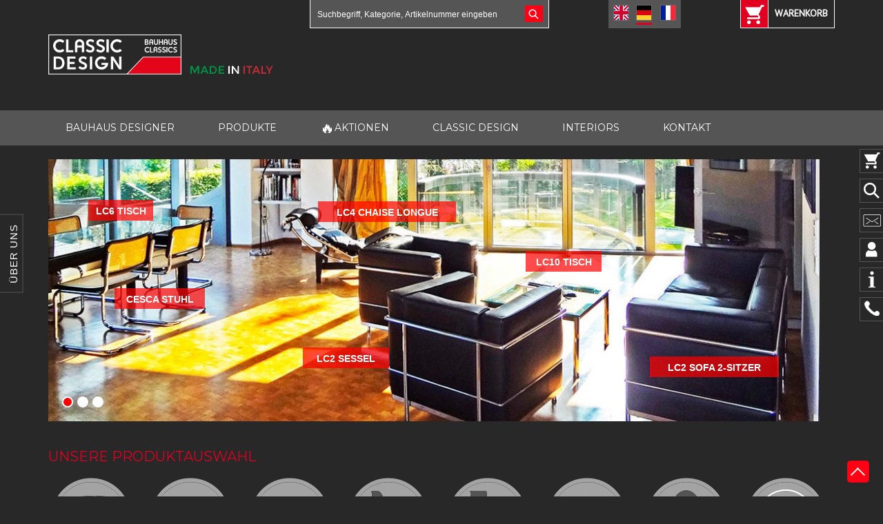

--- FILE ---
content_type: text/html; charset=UTF-8
request_url: https://www.classic-design24.com/
body_size: 18314
content:
<!DOCTYPE html>
<html lang="de">

<head>
  <meta charset="utf-8"/>
  <meta http-equiv="X-UA-Compatible" content="IE=edge"/>
  <meta name="viewport" content="width=device-width, initial-scale=1"/>

      <link rel="alternate" hreflang="de" href="https://www.classic-design24.com/"/>
        <link rel="alternate" hreflang="en" href="https://en.classic-design24.com/"/>
        <link rel="alternate" hreflang="fr" href="https://fr.classic-design24.com/"/>
    
  <meta name="p:domain_verify" content="c9cd60ee2dbb4919a10d142f3c71a8b8"/>
  <meta name="yandex-verification" content="1364436ec2416384"/>
  <meta name="cmsmagazine" content="40883bed720da00325aaed199bc62e1e"/>
  <link rel="shortcut icon" type="image/x-icon" href="/favicon.ico"/>
  <meta name="mailru-domain" content="KSwKO6UfhFewXrws" />
      <title>I❶I Der Bauhaus Design Möbel Shop - Klassiker online kaufen</title>
          <meta name="description" content="Hochwertige Bauhaus Möbel ✓ Made in Italy ✓ Die größten Designer ✓ Le Corbusier, Mies van der Rohe, Eames, Gray, Jacobsen, Breuer & viele mehr." />

      <!-- Fast styles -->
  <style>
    body { background-color: #282828; color: #e10020; }
    a { font-size: 14px; font-family: "PT Sans", sans-serif; color: #fff; }
    a:hover, a:focus, a:active { color: #e10020; text-decoration: none; }
    .l-navbar { background-color:#555; min-height:40px; }
    @media (min-width: 1134px) {
      .container { width: 1104px; }
    }
    @media (max-width: 1134px) {
      .container { width: 100%; }
    }
    .container { padding-right: 15px; padding-left: 15px; margin-right: auto; margin-left: auto; }
    .container::after { clear: both; display: table; content: " "; }
    .nav { list-style: none; }
    .nav > li { display: block; }
    @media only screen and (min-width: 675px) {
      .navbar-nav > li { float: left; }
    }
    .nav > li > a { display:block; padding: 15px 25px; }
    .g-col__8-1, .g-col__5-1, .g-col__5-4, .g-col__5-2, .g-col__6-1, .g-col__3-1, .g-col__5-3 { float: left; }


    .left-sidebar { display:none; }
    .b-fixedmenu { display:none; }
    .l-header .iFlexContainer { display:none; }
    .l-navbar-wraper .navbar-header { display:none; }
    .l-navbar-wraper .l-navbar__cart { display:none; }
    @media only screen and (max-width: 650px) {
      .l-navbar__nav { display: none; }
    }
    .b-main-slider { display:none; }
  </style>
  <script>
  (function(urls){ //async css
    var queue = [];

    var load = function(url, index, callback) {
      var request = new XMLHttpRequest;
      request.onreadystatechange = function(){
        if (4==request.readyState && 200==request.status) {
          callback(request.responseText, index);
        }
      };
      request.open('GET', url, true);
      request.send();
    };
    var apply = function(cssText) {
      var styleEl = document.createElement('style');
      styleEl.type = 'text/css';
      styleEl.styleSheet
        ? styleEl.styleSheet.cssText = cssText
        : styleEl.appendChild(document.createTextNode(cssText));

      var headEl = document.head||document.getElementsByTagName('head')[0];
      headEl.appendChild(styleEl);
    };
    var update = function() {
      for (var i=0; i<queue.length; i++) {
        if (queue[i] === undefined) {
          return;
        }
        if (queue[i] === null) {
          continue;
        }

        apply(queue[i]);
        queue[i] = null;
      }
    };

    for (var i=0; i<urls.length; i++) {
      queue[i] = undefined;
    }
    for (var i=0; i<urls.length; i++) {
      load(urls[i], i, function(cssText, index){
        queue[index] = cssText;
        update();
      });
    }
  })([
    'https://maxcdn.bootstrapcdn.com/bootstrap/3.3.6/css/bootstrap.min.css',
    '/bitrix/templates/redesign/css/screen.css?7'
  ]);
  </script>

  <script src="//code.jquery.com/jquery.min.js"></script>
  
  <!-- HTML5 Shim and Respond.js IE8 support of HTML5 elements and media queries -->
  <!-- WARNING: Respond.js doesn't work if you view the page via file:// -->
  <!--[if lt IE 9]>
    <script src="https://oss.maxcdn.com/libs/html5shiv/3.7.2/html5shiv.min.js"></script>
    <script src="https://oss.maxcdn.com/libs/respond.js/1.4.2/respond.min.js"></script>
  <![endif]-->
    

  <script type="text/javascript" src="//widget.trustpilot.com/bootstrap/v5/tp.widget.bootstrap.min.js" async></script>
  <script>var _ba = _ba || []; _ba.push(["aid", "6258ff4580ec9d15a0e3a808474e95fc"]);(function() {var ba = document.createElement("script"); ba.type = "text/javascript"; ba.async = true;ba.src = document.location.protocol + "//bitrix.info/ba.js";var s = document.getElementsByTagName("script")[0];s.parentNode.insertBefore(ba, s);})();</script>
<script type="text/javascript">if(!window.BX)window.BX={message:function(mess){if(typeof mess=='object') for(var i in mess) BX.message[i]=mess[i]; return true;}};</script>
<script type="text/javascript">(window.BX||top.BX).message({'JS_CORE_LOADING':'Wird geladen...','JS_CORE_WINDOW_CLOSE':'Schließen','JS_CORE_WINDOW_EXPAND':'Öffnen','JS_CORE_WINDOW_NARROW':'Fenster minimieren','JS_CORE_WINDOW_SAVE':'Speichern','JS_CORE_WINDOW_CANCEL':'Abbrechen','JS_CORE_H':'h','JS_CORE_M':'m','JS_CORE_S':'s','JS_CORE_NO_DATA':'- Keine Daten -','JSADM_AI_HIDE_EXTRA':'Überflüssige Elemente ausblenden','JSADM_AI_ALL_NOTIF':'Alle Benachrichtigungen','JSADM_AUTH_REQ':'Anmeldung erforderlich','JS_CORE_WINDOW_AUTH':'Login','JS_CORE_IMAGE_FULL':'Vollgröße'});</script>
<script type="text/javascript">(window.BX||top.BX).message({'LANGUAGE_ID':'de','FORMAT_DATE':'DD.MM.YYYY','FORMAT_DATETIME':'DD.MM.YYYY HH:MI:SS','COOKIE_PREFIX':'CLASSIC-DESIGN24','SERVER_TZ_OFFSET':'3600','SITE_ID':'de','USER_ID':'','SERVER_TIME':'1769426787','USER_TZ_OFFSET':'0','USER_TZ_AUTO':'Y','bitrix_sessid':'c3dacf335680dca9ca92c081331f7d7c'});</script>


<script type="text/javascript" src="/bitrix/js/main/core/core.js?143921294064638"></script>
<script type="text/javascript" src="/bitrix/js/main/core/core_ajax.js?143921294220981"></script>
<script type="text/javascript" src="/bitrix/js/main/session.js?14392129402880"></script>

<script type="text/javascript">
bxSession.Expand(1440, 'c3dacf335680dca9ca92c081331f7d7c', false, '19d8f08eed944cbd33385b428384a4c4');
</script>
<script>new Image().src='https://bauhaus-classics24.com/bitrix/spread.php?s=Q0xBU1NJQy1ERVNJR04yNF9TQUxFX1VJRAEyMDgyODgwNDIBMTgwMDUzMDc4NwEvAQEBAg%3D%3D&k=521be4a555f40a3b7bd1359f49931b1f';
new Image().src='https://classic-design24.com/bitrix/spread.php?s=Q0xBU1NJQy1ERVNJR04yNF9TQUxFX1VJRAEyMDgyODgwNDIBMTgwMDUzMDc4NwEvAQEBAg%3D%3D&k=521be4a555f40a3b7bd1359f49931b1f';
</script>

    
  <!-- Start of Microsoft Clarity -->
  <script type="text/javascript">
  (function(c,l,a,r,i,t,y){
    c[a]=c[a]||function(){(c[a].q=c[a].q||[]).push(arguments)};
    t=l.createElement(r);t.async=1;t.src="https://www.clarity.ms/tag/"+i;
    y=l.getElementsByTagName(r)[0];y.parentNode.insertBefore(t,y);
  })(window, document, "clarity", "script", "8ut8x2zizi");
  </script>
  <!-- End of Microsoft Clarity -->

  <!--Start of Tawk.to Script-->
  <script type="text/javascript">
  var Tawk_API=Tawk_API||{}, Tawk_LoadStart=new Date();
  (function(){
    var s1=document.createElement("script"),s0=document.getElementsByTagName("script")[0];
    s1.async=true;
    s1.src='https://embed.tawk.to/616d8de886aee40a57372769/1fi9v4lrj';
    s1.charset='UTF-8';
    s1.setAttribute('crossorigin','*');
    s0.parentNode.insertBefore(s1,s0);
  })();
  </script>
  <!--End of Tawk.to Script-->

</head>
<body>
  
  <div id="left-sidebar-place">

  <div id="left-sidebar-mini">Über Uns</div>

  <div class="left-sidebar">
    <div class="iTrustpilotPlace">
      <div class="iTrustpilotWrapper">
        <div class="trustpilot-widget" data-locale="en-GB" data-template-id="53aa8807dec7e10d38f59f32" data-businessunit-id="54fd32750000ff00057deafd" data-style-height="80px" data-style-width="120px" data-theme="dark">
          <a href="https://uk.trustpilot.com/review/classic-design24.com" target="_blank">Trustpilot</a>
        </div>
      </div>
    </div>
    <div><a href="/classicdesign/"><img src="/bitrix/templates/redesign/img/de/sidebar-left-quality-promise.png"/></a></div>
      </div>

</div>
<script>
$(function(){
  var miniEl = $('#left-sidebar-mini');
  var mainEl = miniEl.closest('#left-sidebar-place').find('.left-sidebar');
  var timer = null;
  var hover = false;
  var hidden = true;
  function startTimer() {
    if (hover || hidden) {
      return;
    }
    timer = setTimeout(function(){
      mainEl.hide(400, function(){ $(this).css('display',''); });
      miniEl.show(400, function(){ $(this).css('display',''); });
      hidden = true;
    }, 3500);
  }

  $('#left-sidebar-mini').on('click', function(){
    miniEl.hide(600);
    mainEl.show(600);
    hidden = false;
    startTimer();
  });
  $('#left-sidebar-place').on('mouseover', function(){
    hover = true;
    clearTimeout(timer);
  });
  $('#left-sidebar-place').on('mouseout', function(){
    hover = false;
    startTimer();
  });
});
</script>
<div class="b-fixedmenu">
  <div class="b-fixedmenu__item" id="0">
    <div class="b-icons-container"><div class="b-icons b-icons--cart"></div></div>
    <div class="b-drop b-drop--cart">
      
<h3><a href="/personal/cart/" style="text-decoration: underline;">IHR WARENKORB</a></h3>


<div class="b-drop__line">
    <b>Produkte:</b> <span id="cart_count_right">0</span>
</div>

<div class="b-drop__line">
    <b>Summe:</b> <span id="cart_price_right">€ 0.00</span>
</div>
<a href="/personal/cart/" class="b-button b-button--red mgt15">Zur Kasse gehen</a>



    </div>
  </div>
  <div class="b-fixedmenu__item" id="1">
    <div class="b-icons-container"><div class="b-icons b-icons--search"></div></div>
    <div class="b-drop b-drop--search">
      
<div>
  <form id="search_right_form" action="/search/index.php">
    <input
  name="q"
  id="qplSKIW"
  value=""
  class="form-control b-drop__search"
  type="text"
  style="float:left;width:311px"
  placeholder="Suchbegriff, Kategorie, Artikelnummer eingeben"
  autocomplete="off"
/>    <a href="#" class="b-drop__search-btn" id="send_form_right"></a>
  </form>
</div>

<script>
$( document ).ready(function() {
  $( "#send_form_right" ).click(function() {
    $( "#search_right_form" ).submit();
  });
});
</script>    </div>
  </div>
      <div class="b-fixedmenu__item" id="2" data-lazyload="/ajax/rightSidebar/index.php?cdItem=feedback">
      <div class="b-icons-container"><div class="b-icons b-icons--email"></div></div>
      <div class="b-drop b-drop--mail" style="top:-140px">
              </div>
    </div>
      <div class="b-fixedmenu__item" id="3">
    <div class="b-icons-container"><div class="b-icons b-icons--user"></div></div>
    <div class="b-drop b-drop--login">
      
<div class="bx-system-auth-form" style="width:200px">
  
    
<form name="system_auth_form6zOYVN" method="post" target="_top" action="/?login=yes">
      <input type="hidden" name="backurl" value="/" />
        <input type="hidden" name="AUTH_FORM" value="Y" />
  <input type="hidden" name="TYPE" value="AUTH" />
  <table width="100%">
    <tr>
      <td colspan="2">
      <input type="text" class="form-control" style=" margin:0 0 4px" name="USER_LOGIN" placeholder="Benutzername" maxlength="50" value="" size="28" /></td>
    </tr>
    <tr>
      <td colspan="2">
      <input type="password"  class="form-control" placeholder="Passwort" name="USER_PASSWORD" maxlength="50" size="28" />
              </td>
    </tr>
    <tr>
      <td valign="top" style="padding:10px 0 5px">
        <input style="margin:0;padding:0" type="checkbox" id="USER_REMEMBER_frm" name="USER_REMEMBER" value="Y" />
        <label style="color:#c5c0c0;font-size:11px;vertical-align:middle" for="USER_REMEMBER_frm" title="Passwort merken">Passwort merken</label>
      </td>
    </tr>
    <tr>
      <td>

      <button name="Login" type="submit" class="b-button b-button--red">
          <span class="text">Anmelden</span>
        <span class="arrow"></span>
      </button>
      </td>
    </tr>
    <tr>
      <td colspan="2"></td>
    </tr>
    <tr>
      <td colspan="2" style="padding-top:10px;font-size:11px">
        <noindex><a href="/login/?register=yes&amp;backurl=%2F" rel="nofollow" style="font-size:11px">Registrieren</a></noindex>
        /
        <noindex><a href="/login/?forgot_password=yes&amp;backurl=%2F" rel="nofollow" style="font-size:11px">Passwort vergessen?</a></noindex>
        <br />
      </td>
    </tr>

    <tr>
      <td colspan="2"></td>
    </tr>
  </table>
</form>


</div>    </div>
  </div>
  <div class="b-fixedmenu__item" id="4">
    <div class="b-icons-container"><div class="b-icons b-icons--info"></div></div>
    <div class="b-drop b-drop--info">
      <h3>Informationen zu:</h3>
      <a href="/versandarten/" class="b-drop--info-btn"><i class="b-drop__icon1"></i> VERSAND</a>
      <a href="/zahlarten/" class="b-drop--info-btn"><i class="b-drop__icon2"></i> BEZAHLUNG</a>
      <a href="/faq/" class="b-drop--info-btn"><i class="b-drop__icon3"></i> FAQ</a>
      <a href="/service/" class="b-button b-button--red">Servicebereich</a>
    </div>
  </div>
  <div class="b-fixedmenu__item" id="5">
    <div class="b-icons-container"><div class="b-icons b-icons--phone"></div></div>
     <div class="b-drop b-drop--phone">
      <h3>Rufen sie uns an:</h3>
      <h3>+39 0574 027 862</h3>
      <a href="/contacts/" class="b-button b-button--red">Zum Kontakt</a>
    </div>
  </div>
</div>

<header class="l-header">
  <div class="container">

    <div class="iFlexContainer">
      <div class="iFlexItem iFlexItem-basketBalancer"></div>
      <div class="iFlexItem iFlexItem-languageBalancer"></div>
      <div class="iFlexItem iFlexItem-search visible-lg visible-md">
        
<form id="search_top_form" action="/search/index.php">
  <input
  name="q"
  id="qT1YQ8m"
  value=""
  class="form-control b-drop__search"
  type="text"
  style="float:left;width:311px"
  placeholder="Suchbegriff, Kategorie, Artikelnummer eingeben"
  autocomplete="off"
/>  <a href="#" class="b-drop__search-btn" id="send_form_top"></a>
</form>

<script>
$(document).ready(function() {
  $( "#send_form_top" ).click(function() {
    $( "#search_top_form" ).submit();
  });
});
</script>      </div>
      <div class="iFlexItem iFlexItem-language">
        <div class="l-header__lang" style="margin:0">
  <a href="https://en.classic-design24.com/" data-defaulturl="https://en.classic-design24.com" class="l-header__lang-href l-header__lang-href--eng "></a><a href="https://www.classic-design24.com/" data-defaulturl="https://www.classic-design24.com" class="l-header__lang-href l-header__lang-href--de active"></a><a href="https://fr.classic-design24.com/" data-defaulturl="https://fr.classic-design24.com" class="l-header__lang-href l-header__lang-href--fr "></a>
</div>
      </div>
      <div class="iFlexItem iFlexItem-basket">
        
<a href="/personal/cart/" class="l-header__cart b-headcart">
  <span class="l-navbar__cart-item">
    <span class="b-headcart-count"></span>
  </span><span class="l-navbar__cart-title">
    WARENKORB  </span>
</a>

      </div>
    </div>

    <div class="row">
      <div class="col-md-6 col-sm-6 l-header__logo">
        <a href="/"><img src="/bitrix/templates/redesign/img/logo.png"/></a>
      </div>
      <div class="col-md-6 col-sm-6 l-header__right"></div>
    </div>

  </div>
</header>

<div class="l-navbar-wraper">
  <nav class="navbar navbar-inverse l-navbar" role="navigation">
    <div class="container">

      <div class="navbar-header">
        <div type="button" class="navbar-toggle" data-toggle="collapse" data-target=".navbar-ex1-collapse">
          <span class="iName">MENÜ</span>
          <span class="iButton">
            <span class="sr-only">Toggle navigation</span>
            <span class="icon-bar"></span>
            <span class="icon-bar"></span>
            <span class="icon-bar"></span>
          </span>
        </div>
      </div>

      <div class="collapse l-navbar__collapse navbar-collapse navbar-ex1-collapse">
  <div class="l-navbar__dropmenu-top">
    <a href="/personal/cart/" class="iBasketButton"><span class="iIconPlace"><span class="iIcon"></span></span>
      <span class="iName">WARENKORB</span>
    </a><a href="/personal/" class="iLoginButton"><span class="iIconPlace"><span class="iIcon"></span></span>
      <span class="iName">LOGIN</span>
    </a>
  </div>
  <ul class="nav navbar-nav l-navbar__nav">
            <li><a href="/designer/">BAUHAUS DESIGNER</a></li>
                <li><a href="/furniture/">PRODUKTE</a></li>
                <li><a href="/outlet/"><span style="font-size:150%;vertical-align:middle">🔥</span>AKTIONEN</a></li>
                <li><a href="/classicdesign/">CLASSIC DESIGN</a></li>
                <li><a href="/interior/">INTERIORS</a></li>
                <li><a href="/contacts/">KONTAKT</a></li>
        
    
<li class="l-navbar__cart">
  <a href="/personal/cart/" class="l-navbar__cart-item"><span class="b-headcart-count">0</span></a>
  <span class="l-navbar__cart-text">
    <span>Produkte</span>: <span id="cart_count_small">0</span>
  </span>
  <span class="l-navbar__cart-text">
    <span>Summe</span>: <span id="cart_price_small">€ 0.00</span>
  </span>
  <a href="/personal/cart/" class="b-button b-button--red l-navbar__cart-btn">Zur Kasse</a>
</li>  </ul>
  <div class="l-navbar__dropmenu-bottom">
    <!-- TrustBox widget -->
    <div class="trustpilot-widget" data-locale="en-GB" data-template-id="53aa8912dec7e10d38f59f36" data-businessunit-id="54fd32750000ff00057deafd" data-style-height="130px" data-style-width="300px" data-theme="dark" data-stars="4,5">
    <a href="https://uk.trustpilot.com/review/classic-design24.com" target="_blank">Trustpilot</a>
    </div>
    <!-- End TrustBox widget -->
  </div>
</div>    </div>
  </nav>
</div>


  

<!-- SLIDER -->
<section class="b-content b-main-slider">
  <div class="container">

    
    <div id="slideShow" class="visible-lg visible-md">

      <!-- SLIDE -->
      <div data-out="top:1000;opacity:0;" data-in="left:-100;opacity:.2;duration:500" class="slide s1">
        <img style="position:absolute;" src="/img/cd_slider_bilder_1.jpg" />

        <div class="grid_1" style="margin-top:15px;">
          <div class="s3p1">
            <div data-in="left:-1000;delay:700;duration:1550" class="slider-link"><a href="/furniture/tische/le-corbusier-lc-6-dining-office-table-esstisch-1928/">LC6 TISCH</a></div>
          </div>
          <div class="s3p2">
            <div data-in="left:-1000;delay:800;duration:1550" class="slider-link "><a href="/furniture/liegen/le-corbusier-lc4-chaise-longue-liege-1928/">LC4 CHAISE LONGUE</a></div>
          </div>
          <div class="s3p3">
            <div data-in="left:-1000;delay:900;duration:1550" class="slider-link"><a href="/furniture/tische/le-corbusier-lc10-side-table-tisch-1928/">LC10 TISCH</a></div>
          </div>
          <div class="s3p4">
            <div data-in="left:-1000;delay:1000;duration:1550" class="slider-link"><a href="/furniture/stuehle-chairs/marcel-breuer-freischwinger-chair-cesca-s32-1928/">CESCA STUHL</a></div>
          </div>
          <div class="s3p5">
            <div data-in="left:-1200;delay:1000;duration:1550" class="slider-link"><a href="/furniture/sessel/le-corbusier-lc2-sessel-armchair-grand-confort-1928/">LC2 SESSEL</a></div>
          </div>
          <div class="s3p6">
            <div data-in="left:-1200;delay:1000;duration:1550" class="slider-link"><a href="/furniture/sofas/le-corbusier-lc2-sofa-2-sitzer-2-seater-grand-confort-1928/">LC2 SOFA 2-SITZER</a></div>
          </div>
        </div>
      </div>

      <!-- SLIDE -->
      <div data-out="top:1000;opacity:0;" data-in="left:-100;opacity:.2;duration:500" class="slide s1">
        <img style="position:absolute;" src="/img/cd_slider_bilder_2.jpg" />

        <div class="grid_1" style="margin-top:15px;">
          <div class="s1p1">
            <div data-in="left:-1000;delay:700;duration:1550" class="slider-link"><a href="/furniture/lampen/wilhelm-wagenfeld-wg24-glasslamp-glaslampe-1924/">WG24 GLASLAMPE</a></div>
          </div>
          <div class="s1p2">
            <div data-in="left:-1000;delay:800;duration:1550" class="slider-link "><a href="/furniture/tische/marcel-breuer-couchtisch-table-small-klein-kurz-laccio-1927/">LACCIO TABLE</a></div>
          </div>
          <div class="s1p3">
            <div data-in="left:-1000;delay:900;duration:1550" class="slider-link"><a href="/furniture/sessel/le-corbusier-lc2-sessel-armchair-grand-confort-1928/">LC2 ARMCHAIR</a></div>
          </div>
          <div class="s1p4">
            <div data-in="left:-1000;delay:1000;duration:1550" class="slider-link"><a href="/furniture/tische/le-corbusier-lc10-side-table-tisch-1928/">LC10 TISCH</a></div>
          </div>
          <div class="s1p5">
            <div data-in="left:-1200;delay:1000;duration:1550" class="slider-link"><a href="/furniture/sessel/charles-eames-lounge-chair/">LOUNGE CHAIR</a></div>
          </div>
          <div class="s1p6">
            <div data-in="left:-1000;delay:1000;duration:1550" class="slider-link"><a href="/furniture/sessel/mies-van-der-rohe-sessel-armchair-barcelona-1929/">BARCELONA CHAIR</a></div>
          </div>
          <div class="s1p7">
            <div data-in="left:-1000;delay:1000;duration:1550" class="slider-link"><a href="/furniture/sessel/mies-van-der-rohe-barcelona-ottomane-ottoman-stool-hocker-1930/">BARCELONA OTTOMAN</a></div>
          </div>
          <div class="s1p8">
            <div data-in="left:-1100;delay:1000;duration:1550" class="slider-link"><a href="/furniture/sessel/charles-eames-lounge-chair-ottoman-ottomane-1956/">LOUNGE CHAIR OTTOMAN</a></div>
          </div>
        </div>
      </div>

      <!-- SLIDE -->
      <div data-out="top:1000;opacity:0;" data-in="left:-100;opacity:.2;duration:500" class="slide s1">
        <img style="position:absolute;top:0;left:0;" src="/img/cd_slider_bilder_3.jpg" />

        <div class="grid_1" style="margin-top:15px;">
          <div class="s2p1">
            <div data-in="left:-1000;delay:700;duration:1550" class="slider-link"><a href="/furniture/tische/eileen-gray-tisch-adjustable-table-e-1027-1927/">ADJUSTABLE TABLE</a></div>
          </div>
          <div class="s2p2">
            <div data-in="left:-1000;delay:800;duration:1550" class="slider-link"><a href="/furniture/lampen/wilhelm-wagenfeld-wg24-glasslamp-glaslampe-1924/">WG24 GLASLAMPE</a></div>
          </div>
          <div class="s2p3">
            <div data-in="left:-1000;delay:900;duration:1550" class="slider-link"><a href="/furniture/sessel/le-corbusier-lc7-swivel-chair-drehstuhl-1929/">LC7 CHAIR</a></div>
          </div>
          <div class="s2p4">
            <div data-in="left:-1000;delay:1000;duration:1550" class="slider-link"><a href="/furniture/tische/le-corbusier-lc-6-dining-office-table-esstisch-1928/">LC6 TISCH</a></div>
          </div>
          <div class="s2p5">
            <div data-in="left:-1000;delay:1000;duration:1550" class="slider-link"><a href="/furniture/stuehle-chairs/mies-van-der-rohe-stuhl-chair-brno-1929/">BRNO CHAIR</a></div>
          </div>
        </div>
      </div>

    </div>
    <ul class="slideControl visible-lg">
      <li></li>
      <li></li>
      <li></li>
    </ul>


    <div id="slideShowMini" class="visible-sm visible-xs">
      
<h2>Durchsuchen sie unseren shop und finden direkt das passende produkt:</h2>
<form id="search_index_form" action="/search/index.php">
  <input
  name="q"
  id="q4UnW31"
  value=""
  class="form-control b-drop__search"
  type="text"
  style="float:left;width:100%"
  placeholder="Suchbegriff, Kategorie, Artikelnummer eingeben"
  autocomplete="off"
/>  <a href="#" class="b-drop__search-btn" id="send_form_index"></a>
  <div style="clear:both"></div>
</form>

<script>
$(document).ready(function() {
  $( "#send_form_index" ).click(function() {
    $( "#search_index_form" ).submit();
  });
});
</script>      <div class="slider-links">
        <div class="slider-link"><a href="/furniture/sessel/le-corbusier-lc2-sessel-armchair-grand-confort-1928/">LC2 SESSEL</a></div>
        <div class="slider-link"><a href="/furniture/liegen/le-corbusier-lc4-chaise-longue-liege-1928/">LC4 CHAISE LONGUE</a></div>
        <div class="slider-link"><a href="/furniture/tische/le-corbusier-lc-6-dining-office-table-esstisch-1928/">LC6 TISCH</a></div>

        <div class="slider-link"><a href="/furniture/tische/eileen-gray-tisch-adjustable-table-e-1027-1927/">ADJUSTABLE TABLE</a></div>
        <div class="slider-link"><a href="/furniture/sessel/charles-eames-lounge-chair/">LOUNGE CHAIR</a></div>

        <div class="slider-link"><a href="/furniture/tische/marcel-breuer-couchtisch-table-small-klein-kurz-laccio-1927/">LACCIO TABLE</a></div>
        <div class="slider-link"><a href="/furniture/stuehle-chairs/marcel-breuer-freischwinger-chair-cesca-s32-1928/">CESCA STUHL</a></div>
        <div class="slider-link"><a href="/furniture/lampen/wilhelm-wagenfeld-wg24-glasslamp-glaslampe-1924/">WG24 GLASLAMPE</a></div>
      </div>
    </div>

  </div>
</section>

<!-- /SLIDER -->


<!-- SECTIONS -->


<section class="b-category">
<div class="container">
	<h2>Unsere produktauswahl</h2>
    <div class="row g-row__20">
                    <div class="col-md-1 g-col__8-1 text-center section-index-block">
                <a href="/furniture/sessel/">
                    <img data-hover="/upload/resize_cache/iblock/f00/232_232_1/f00a175b73fc5d7fae828ff1b3c281f4.png" data-src="/upload/resize_cache/iblock/111/232_232_1/11191200acd1ab17726a861b0c2db2aa.png" src="/upload/resize_cache/iblock/111/232_232_1/11191200acd1ab17726a861b0c2db2aa.png" alt="SESSEL" width="116" style="image-rendering:-webkit-optimize-contrast"/>
                    <span>SESSEL</span>
                </a>
            </div>
                        <div class="col-md-1 g-col__8-1 text-center section-index-block">
                <a href="/furniture/sofas/">
                    <img data-hover="/upload/resize_cache/iblock/089/232_232_1/08998110924e1810109f368c17764312.png" data-src="/upload/resize_cache/iblock/ce0/232_232_1/ce0e6a112407c9a52f156bbde03bfa76.png" src="/upload/resize_cache/iblock/ce0/232_232_1/ce0e6a112407c9a52f156bbde03bfa76.png" alt="SOFAS" width="116" style="image-rendering:-webkit-optimize-contrast"/>
                    <span>SOFAS</span>
                </a>
            </div>
                        <div class="col-md-1 g-col__8-1 text-center section-index-block">
                <a href="/furniture/liegen/">
                    <img data-hover="/upload/resize_cache/iblock/c66/232_232_1/c667fdf6cfb5b738e87e29efdcbd301b.png" data-src="/upload/resize_cache/iblock/c2c/232_232_1/c2c148b8e0fcdef074f17b78fcc10654.png" src="/upload/resize_cache/iblock/c2c/232_232_1/c2c148b8e0fcdef074f17b78fcc10654.png" alt="LIEGEN" width="116" style="image-rendering:-webkit-optimize-contrast"/>
                    <span>LIEGEN</span>
                </a>
            </div>
                        <div class="col-md-1 g-col__8-1 text-center section-index-block">
                <a href="/furniture/stuehle-chairs/">
                    <img data-hover="/upload/resize_cache/iblock/4f8/232_232_1/4f86aad27e16ef6523b01b71c6384d1a.png" data-src="/upload/resize_cache/iblock/808/232_232_1/808e344387ce2578525099c405d86a31.png" src="/upload/resize_cache/iblock/808/232_232_1/808e344387ce2578525099c405d86a31.png" alt="STÜHLE" width="116" style="image-rendering:-webkit-optimize-contrast"/>
                    <span>STÜHLE</span>
                </a>
            </div>
                        <div class="col-md-1 g-col__8-1 text-center section-index-block">
                <a href="/furniture/aluminum-group/">
                    <img data-hover="/upload/resize_cache/iblock/f4e/232_232_1/f4e41f53309feed3d4ab6d460bc37bc2.png" data-src="/upload/resize_cache/iblock/c5a/232_232_1/c5a96964f4144742aafd3d19c41bfdb9.png" src="/upload/resize_cache/iblock/c5a/232_232_1/c5a96964f4144742aafd3d19c41bfdb9.png" alt="OFFICE" width="116" style="image-rendering:-webkit-optimize-contrast"/>
                    <span>OFFICE</span>
                </a>
            </div>
                        <div class="col-md-1 g-col__8-1 text-center section-index-block">
                <a href="/furniture/tische/">
                    <img data-hover="/upload/resize_cache/iblock/2c3/232_232_1/2c3ff31d6ecfaf2d1c6061ae41348e1c.png" data-src="/upload/resize_cache/iblock/96e/232_232_1/96ea20eede048286f3f1970b02ce247f.png" src="/upload/resize_cache/iblock/96e/232_232_1/96ea20eede048286f3f1970b02ce247f.png" alt="TISCHE" width="116" style="image-rendering:-webkit-optimize-contrast"/>
                    <span>TISCHE</span>
                </a>
            </div>
                        <div class="col-md-1 g-col__8-1 text-center section-index-block">
                <a href="/furniture/lampen/">
                    <img data-hover="/upload/resize_cache/iblock/131/232_232_1/131679d1f23abf22df63f48daac04ad1.png" data-src="/upload/resize_cache/iblock/6f6/232_232_1/6f63a1b43cda0fe679d518b76bf0fc34.png" src="/upload/resize_cache/iblock/6f6/232_232_1/6f63a1b43cda0fe679d518b76bf0fc34.png" alt="LAMPEN" width="116" style="image-rendering:-webkit-optimize-contrast"/>
                    <span>LAMPEN</span>
                </a>
            </div>
                        <div class="col-md-1 g-col__8-1 text-center section-index-block">
                <a href="/outlet/">
                    <img data-hover="/upload/resize_cache/iblock/03d/232_232_1/03d9fd40f500242589fe19cd634d530e.png" data-src="/upload/resize_cache/iblock/706/232_232_1/70681356bf89abd25baedb418226449a.png" src="/upload/resize_cache/iblock/706/232_232_1/70681356bf89abd25baedb418226449a.png" alt="AKTIONEN" width="116" style="image-rendering:-webkit-optimize-contrast"/>
                    <span>AKTIONEN</span>
                </a>
            </div>
            	</div>
	</div>
</section>

<script>

$( ".section-index-block img" ).hover(
  function() {
	 $( this ).attr('src',$( this ).data('hover'));
  }, function() {
	  $( this ).attr('src',$( this ).data('src'));
  }
);
</script><!-- /SECTIONS -->


<!-- TWO TEASERS -->
<section class="b-article">
  <div class="container" style="display:flex;justify-content:space-between;padding-right:35px">
    <a href="/outlet/stock/">
      <img src="/img/teasers/stock_de.jpg" style="width:99%;height:auto"/>
    </a>
    <a href="/ersatzteile/" style="text-align:right">
      <img src="/img/teasers/spareparts_de.jpg" style="width:99%;height:auto"/>
    </a>
  </div>
</section>
<br/>
<!-- /TWO TEASERS -->


<!-- TEXT -->
<section class="b-article">
  <div class="container">
          <h1 style="color: red;margin-top: 10px;">DER ONLINE SHOP F&Uuml;R BAUHAUS &amp; DESIGN M&Ouml;BEL - MADE IN ITALY</h1>

       <div class="b-article__paragraf">
         <h3>Die gro&szlig;en Designer und ihre Klassiker</h3>
         <p>Classic Design 24 besitzt &uuml;ber 20 Jahre Erfahrung in der Produktion <a href="/furniture/" >hochwertiger Design-M&ouml;bel</a>, wie <a href="/furniture/sessel/" >Sessel</a>, <a href="/furniture/sofas/" >Sofas</a>, <a href="/furniture/liegen/" >Liegen</a>, <a href="/furniture/stuehle-chairs/" >Stühle</a>, <a href="/furniture/tische/" >Tische</a> oder <a href="/furniture/lampen/" >Lampen</a>. Die Entwürfe dieser Klassiker stammen von den größten Designern unserer Zeit, wie <a href="/designer/le-corbusier-1887-1965/" >Le Corbusier</a>, <a href="/designer/charles-eames-1907-1978/" >Eames</a>, <a href="/designer/ludwig-mies-van-der-rohe-1886-1969/" >Mies van der Rohe</a>, <a href="/designer/arne-jacobsen/" >Jacobsen</a>, <a href="/designer/marcel-breuer-1902-1981/" >Breuer</a> oder <a href="/designer/eileen-gray-1879-1976/" >Gray</a>.</p>
       </div>

       <div class="b-article__paragraf">
      <h3>Höchste Qualit&auml;t: Italienische Design Möbel</h3>
         <p>Jedes unserer Möbelstücke entsteht in Handarbeit und wird von erfahrenen Fachleuten in unserer <a href="/produktion/" >Fabrik in der Toskana</a> produziert - <a href="/made_in_italy/" >100 % italienische Handwerkskunst</a>. Auf unsere Design-Klassiker gewähren wir Ihnen eine <a href="/guarantee/" >5-jährige Garantie</a> und bürgen für die <a href="/material/" >hochwertigen Materialien</a>. Ebenfalls legen wir großen Wert auf eine <a href="/versandarten/" >kurze Lieferzeit</a> und die <a href="/kunden/" >Zufriedenheit unserer Kunden</a>. Zu unserem Kundenstamm gehören vor allem Architekten, Hotels, Theater, Museen, &Auml;rzte und weitere <a href="/gewerbekunden/" >gewerbliche Einrichtungen</a>, aber auch für den privaten Gebrauch sind unsere Design Klassiker die beste Wahl.</p>
       </div>

       <div class="b-article__paragraf">
      <h3>BAUHAUS MÖBEL REPLICA: HOCHWERTIGE REPRODUKTIONEN AUS ITALIEN</h3>
      <p>Die Qualität von Bauhaus Möbel Reproduktionen variiert von Anbieter zu Anbieter sehr stark. Classic Design 24 bietet durch jahrzehntelange Erfahrung die bestmöglichste Qualität im Bereich der Bauhaus Replica. Alle unsere Möbel werden in Italien gefertigt unter Benutzung der besten Ressourcen und zu einem erschwinglichen Preis. Wir garantieren ihnen originalgetreue Nachbauten der größten Klassiker der Design-Geschichte.</p>
    </div>
         </div>
</section>
<!-- /TEXT -->


<!-- PROMISE -->



<section class="b-exc">
  <div class="container">
    <h2>UNSER VERSPRECHEN</h2>
    <div class="row g-row__20">
              <div class="col-md-2 g-col__5-1">
          <div class="b-exc__thumb">
            <a class="promise-index" href="/made_in_italy/">
              <img src="/upload/iblock/28a/28a37c79d0b6406a16eb3e3f1099909e.png" alt="MADE IN ITALY"/><br/>
              MADE IN ITALY<br/>
                          </a>
          </div>
        </div>
                <div class="col-md-2 g-col__5-1">
          <div class="b-exc__thumb">
            <a class="promise-index" href="/guarantee/">
              <img src="/upload/iblock/b07/b070ddb7adb2ee2095a735d30e5b674d.png" alt="5 JAHRE GARANTIE"/><br/>
              5 JAHRE GARANTIE<br/>
                          </a>
          </div>
        </div>
                <div class="col-md-2 g-col__5-1">
          <div class="b-exc__thumb">
            <a class="promise-index" href="/kunden/">
              <img src="/upload/iblock/516/51666e3a65b78d60e9d2a6971e9cf6ba.png" alt="ZUFRIEDENE KUNDEN"/><br/>
              ZUFRIEDENE KUNDEN<br/>
                          </a>
          </div>
        </div>
                <div class="col-md-2 g-col__5-1">
          <div class="b-exc__thumb">
            <a class="promise-index" href="/versandarten/">
              <img src="/upload/iblock/d3d/d3d291144e7283fc14ca34c357d22061.png" alt="KURZE LIEFERZEITEN"/><br/>
              KURZE LIEFERZEITEN<br/>
                          </a>
          </div>
        </div>
                <div class="col-md-2 g-col__5-1">
          <div class="b-exc__thumb">
            <a class="promise-index" href="/material/">
              <img src="/upload/iblock/e8c/e8c037ddc65d782b138928b2d8358c5b.png" alt="HOCHWERTIGE MATERIALIEN"/><br/>
              HOCHWERTIGE MATERIALIEN<br/>
                          </a>
          </div>
        </div>
            </div>
  </div>
</section><!-- /PROMISE -->


<!-- BESTSELLER -->
<section class="b-catalog">
    <div class="container">
      <h2>Bauhaus & Design Möbel Bestseller</h2>
      <div class="row g-row__20">
                  <div class="productCard col-md-5 g-col__5-2">
            <a href="/furniture/tische/le-corbusier-lc-6-dining-office-table-esstisch-1928/">
              <div class="productCard__body b-catalog__thumb">

                <div class="productCard__top">
                  <div class="b-catalog__img" style="text-align:center;height:189px;b_ackground-color:white;">
                    <img style="width:auto;height:auto;" src="/upload/resize_cache/iblock/78f/430_181_1/78f29acddbda2ba2ca41a1d6946e2803.png" alt="LC6 Tisch"/>
                    <div class="b-catalog__hover"></div>
                  </div>

                                      <div class="productCard__discount">Save<br/>€ 200.00</div>
                    
                  <div class="productCard__info b-catalog__body overtext">
                    <div class="overtext">
                      <span title="LC6 Tisch">LC6 Tisch</span>
                                              <p>Le Corbusier</p>
                                            </div>
                    <div style="clear:both"></div>
                  </div>
                </div>

                <div class="productCard__bottom b-catalog__body overtext">
                  <div class="b-catalog__price">
                                          <div class="productCard__oldPrice">€ 1 699.00</div>
                                            <div>€ 1 499.00</div>
                                        </div>
                </div>

              </div>
            </a>
          </div>
                    <div class="productCard col-md-5 g-col__5-1">
            <a href="/furniture/aluminum-group/charles-eames-aluminium-aluminum-management-armchair-soft-pad-1969/">
              <div class="productCard__body b-catalog__thumb">

                <div class="productCard__top">
                  <div class="b-catalog__img" style="text-align:center;height:189px;b_ackground-color:white;">
                    <img style="width:auto;height:auto;" src="/upload/resize_cache/iblock/933/430_181_1/9335c2a808ae281ae95ff73b1c8be93d.jpg" alt="Soft Pad Chair EA 217"/>
                    <div class="b-catalog__hover"></div>
                  </div>

                                      <div class="productCard__discount">Save<br/>€ 100.00</div>
                    
                  <div class="productCard__info b-catalog__body overtext">
                    <div class="overtext">
                      <span title="Soft Pad Chair EA 217">Soft Pad Chair EA 217</span>
                                              <p>Eames, Charles </p>
                                            </div>
                    <div style="clear:both"></div>
                  </div>
                </div>

                <div class="productCard__bottom b-catalog__body overtext">
                  <div class="b-catalog__price">
                                          <div class="productCard__oldPrice">€ 1 949.00</div>
                                            <div>€ 1 849.00</div>
                                        </div>
                </div>

              </div>
            </a>
          </div>
                    <div class="productCard col-md-5 g-col__5-1">
            <a href="/furniture/stuehle-chairs/eero-saarinen-nr-151-stuhl-tulip-chair-1956/">
              <div class="productCard__body b-catalog__thumb">

                <div class="productCard__top">
                  <div class="b-catalog__img" style="text-align:center;height:189px;b_ackground-color:white;">
                    <img style="width:auto;height:auto;" src="/upload/resize_cache/iblock/503/430_181_1/503d934002e07b5fb5a9f1a6d340b2a4.jpg" alt="Saarinen Tulip Armchair "/>
                    <div class="b-catalog__hover"></div>
                  </div>

                  
                  <div class="productCard__info b-catalog__body overtext">
                    <div class="overtext">
                      <span title="Saarinen Tulip Armchair ">Saarinen Tulip Armchair </span>
                                              <p>Saarinen, Eero </p>
                                            </div>
                    <div style="clear:both"></div>
                  </div>
                </div>

                <div class="productCard__bottom b-catalog__body overtext">
                  <div class="b-catalog__price">
                                          <div>€ 1 549.00</div>
                                        </div>
                </div>

              </div>
            </a>
          </div>
                    <div class="productCard col-md-5 g-col__5-1">
            <a href="/furniture/sofas/eileen-gray-sofa-lota-1924/">
              <div class="productCard__body b-catalog__thumb">

                <div class="productCard__top">
                  <div class="b-catalog__img" style="text-align:center;height:189px;b_ackground-color:white;">
                    <img style="width:auto;height:auto;" src="/upload/resize_cache/iblock/5fe/430_181_1/5fe65d4d8c4636efe6b2b3e1ff54fcb8.png" alt="Lota Sofa"/>
                    <div class="b-catalog__hover"></div>
                  </div>

                                      <div class="productCard__discount">Save<br/>€ 100.00</div>
                    
                  <div class="productCard__info b-catalog__body overtext">
                    <div class="overtext">
                      <span title="Lota Sofa">Lota Sofa</span>
                                              <p>Gray, Eileen</p>
                                            </div>
                    <div style="clear:both"></div>
                  </div>
                </div>

                <div class="productCard__bottom b-catalog__body overtext">
                  <div class="b-catalog__price">
                                          <div class="productCard__oldPrice">€ 3 899.00</div>
                                            <div>€ 3 799.00</div>
                                        </div>
                </div>

              </div>
            </a>
          </div>
                    <div class="productCard col-md-5 g-col__5-1">
            <a href="/furniture/sessel/charles-eames-lounge-chair_new/">
              <div class="productCard__body b-catalog__thumb">

                <div class="productCard__top">
                  <div class="b-catalog__img" style="text-align:center;height:189px;b_ackground-color:white;">
                    <img style="width:auto;height:auto;" src="/upload/resize_cache/iblock/5b2/430_181_1/5b230bbf393f41bba785b0431b55de58.jpg" alt="Eames Lounge Chair"/>
                    <div class="b-catalog__hover"></div>
                  </div>

                                      <div class="productCard__discount">Save<br/>€ 200.00</div>
                    
                  <div class="productCard__info b-catalog__body overtext">
                    <div class="overtext">
                      <span title="Eames Lounge Chair">Eames Lounge Chair</span>
                                              <p>Eames, Charles </p>
                                            </div>
                    <div style="clear:both"></div>
                  </div>
                </div>

                <div class="productCard__bottom b-catalog__body overtext">
                  <div class="b-catalog__price">
                                          <div class="productCard__oldPrice">€ 2 899.00</div>
                                            <div>€ 2 699.00</div>
                                        </div>
                </div>

              </div>
            </a>
          </div>
                    <div class="productCard col-md-5 g-col__5-1">
            <a href="/furniture/tische/eero-saarinen-esstisch-dining-table-173-1958/">
              <div class="productCard__body b-catalog__thumb">

                <div class="productCard__top">
                  <div class="b-catalog__img" style="text-align:center;height:189px;b_ackground-color:white;">
                    <img style="width:auto;height:auto;" src="/upload/resize_cache/iblock/48b/430_181_1/48b0ff4d78ef3214daa4154f4b598e68.jpg" alt="Saarinen Tulip Tisch"/>
                    <div class="b-catalog__hover"></div>
                  </div>

                                      <div class="productCard__discount">Save<br/>€ 100.00</div>
                    
                  <div class="productCard__info b-catalog__body overtext">
                    <div class="overtext">
                      <span title="Saarinen Tulip Tisch">Saarinen Tulip Tisch</span>
                                              <p>Saarinen, Eero </p>
                                            </div>
                    <div style="clear:both"></div>
                  </div>
                </div>

                <div class="productCard__bottom b-catalog__body overtext">
                  <div class="b-catalog__price">
                                          <div class="productCard__oldPrice">€ 1 999.00</div>
                                            <div>€ 1 899.00</div>
                                        </div>
                </div>

              </div>
            </a>
          </div>
                    <div class="productCard col-md-5 g-col__5-1">
            <a href="/furniture/stuehle-chairs/mies-van-der-rohe-mr10-256-side-chair-freischwinger-cantilever-chair-1927/">
              <div class="productCard__body b-catalog__thumb">

                <div class="productCard__top">
                  <div class="b-catalog__img" style="text-align:center;height:189px;b_ackground-color:white;">
                    <img style="width:auto;height:auto;" src="/upload/resize_cache/iblock/bdd/430_181_1/bddcb88547b86d7c82f70f4cc0cfe5e8.png" alt="MR10 256 Freischwinger"/>
                    <div class="b-catalog__hover"></div>
                  </div>

                  
                  <div class="productCard__info b-catalog__body overtext">
                    <div class="overtext">
                      <span title="MR10 256 Freischwinger">MR10 256 Freischwinger</span>
                                              <p>Mies van der Rohe, Ludwig</p>
                                            </div>
                    <div style="clear:both"></div>
                  </div>
                </div>

                <div class="productCard__bottom b-catalog__body overtext">
                  <div class="b-catalog__price">
                                          <div>€ 499.00</div>
                                        </div>
                </div>

              </div>
            </a>
          </div>
                    <div class="productCard col-md-5 g-col__5-2">
            <a href="/furniture/stock/le-corbusier-lc2-sessel-armchair-grand-confort-1928_stock/">
              <div class="productCard__body b-catalog__thumb">

                <div class="productCard__top">
                  <div class="b-catalog__img" style="text-align:center;height:189px;b_ackground-color:white;">
                    <img style="width:auto;height:auto;" src="/upload/resize_cache/iblock/daa/430_181_1/daa3475b4d08a5d3b272bf36280ee93c.jpg" alt="LC 21 Sessel in Dark Red"/>
                    <div class="b-catalog__hover"></div>
                  </div>

                                      <div class="productCard__discount">Save<br/>€ 300.00</div>
                    
                  <div class="productCard__info b-catalog__body overtext">
                    <div class="overtext">
                      <span title="LC 21 Sessel in Dark Red">LC 21 Sessel in Dark Red</span>
                                              <p>Le Corbusier</p>
                                            </div>
                    <div style="clear:both"></div>
                  </div>
                </div>

                <div class="productCard__bottom b-catalog__body overtext">
                  <div class="b-catalog__price">
                                          <div class="productCard__oldPrice">€ 1 899.00</div>
                                            <div>€ 1 599.00</div>
                                        </div>
                </div>

              </div>
            </a>
          </div>
                </div>
      <a href="/furniture/" class="b-button b-button--red">Alle Produkte</a>
    </div>
  </section>










<!-- /BESTSELLER -->


<!-- TRUSTBOX -->
<section class="b-trustpilot">
  <div class="container">
    <h2>FEEDBACK UNSERER KUNDEN</h2>
    <div class="iTrustpilotPlace">
      <div class="trustpilot-widget" data-locale="en-GB" data-template-id="53aa8912dec7e10d38f59f36" data-businessunit-id="54fd32750000ff00057deafd" data-style-height="130px" data-style-width="100%" data-theme="dark" data-stars="4,5">
        <a href="https://uk.trustpilot.com/review/classic-design24.com" target="_blank">Trustpilot</a>
      </div>
    </div>
  </div>
</section>
<!-- /TRUSTBOX -->


<!-- DESIGNERS -->

<style>
.designer_list
{
  -width: 882px;
  margin-left: 2px;
}
.designer_list .products_rows
{
  margin: 0 0 25px -22px;
}
.designer_list .product_item_190
{
  margin: 0 0 0 28px!important;
}
.design_text
{
  font-size:14px;
}
.design_text a
{
  color:#d7d7d7;
}
.design_text a:hover
{
  color:#ff0000
}
.products_rows a
{
  height:231px;
}
</style>

<section class="b-designer b-designer-bottom">
  <div class="container">
    <h2>DIE GRÖßTEN DESIGNER</h2>
    <div class="row g-row__20">
                    <div class="col-md-2 g-col__6-1 b-designer-person">
          <div class="b-designer__thumb" id="bx_1373509569_5665">
            <a href="/designer/le-corbusier-1887-1965/">
              <div class="b-designer__img">
                                <img src="/upload/iblock/0a6/0a6f76195c832d4b823fc23f84b88c14.jpg" alt="Le Corbusier">
                <div class="b-catalog__hover"></div>
              </div>
              <div class="b-designer__desc">
                Le Corbusier              </div>
            </a>
          </div>
        </div>
                    <div class="col-md-2 g-col__6-1 b-designer-person">
          <div class="b-designer__thumb" id="bx_1373509569_5606">
            <a href="/designer/charles-eames-1907-1978/">
              <div class="b-designer__img">
                                <img src="/upload/iblock/9f7/9f74e04c2e3e3b23d26b4877636d3d5e.jpg" alt="Eames, Charles">
                <div class="b-catalog__hover"></div>
              </div>
              <div class="b-designer__desc">
                Eames, Charles               </div>
            </a>
          </div>
        </div>
                    <div class="col-md-2 g-col__6-1 b-designer-person">
          <div class="b-designer__thumb" id="bx_1373509569_5682">
            <a href="/designer/ludwig-mies-van-der-rohe-1886-1969/">
              <div class="b-designer__img">
                                <img src="/upload/iblock/1ab/1ab20439e5cf4f4ae58c3ececb87d9a2.jpg" alt="Mies van der Rohe, Ludwig">
                <div class="b-catalog__hover"></div>
              </div>
              <div class="b-designer__desc">
                Mies van der Rohe, Ludwig              </div>
            </a>
          </div>
        </div>
                    <div class="col-md-2 g-col__6-1 b-designer-person">
          <div class="b-designer__thumb" id="bx_1373509569_5641">
            <a href="/designer/arne-jacobsen/">
              <div class="b-designer__img">
                                <img src="/upload/iblock/7a0/7a02a971acee7e38ff9ff84fbc63aebd.jpg" alt="Jacobsen, Arne">
                <div class="b-catalog__hover"></div>
              </div>
              <div class="b-designer__desc">
                Jacobsen, Arne               </div>
            </a>
          </div>
        </div>
                    <div class="col-md-2 g-col__6-1 b-designer-person">
          <div class="b-designer__thumb" id="bx_1373509569_5591">
            <a href="/designer/eileen-gray-1879-1976/">
              <div class="b-designer__img">
                                <img src="/upload/iblock/85d/85d674452be482f530aa10af7aa89432.jpg" alt="Gray, Eileen">
                <div class="b-catalog__hover"></div>
              </div>
              <div class="b-designer__desc">
                Gray, Eileen              </div>
            </a>
          </div>
        </div>
                    <div class="col-md-2 g-col__6-1 b-designer-person">
          <div class="b-designer__thumb" id="bx_1373509569_5773">
            <a href="/designer/marcel-breuer-1902-1981/">
              <div class="b-designer__img">
                                <img src="/upload/iblock/9b2/9b268ee9eacb1585eeb10590c73f958f.jpg" alt="Breuer, Marcel">
                <div class="b-catalog__hover"></div>
              </div>
              <div class="b-designer__desc">
                Breuer, Marcel               </div>
            </a>
          </div>
        </div>
          </div>
    <a href="/designer/" class="b-button b-button--red ">Alle Designer</a>
  </div>
</section><!-- /DESIGNERS -->


<!-- BIG OFFER -->
<section class="b-sales">
    <div class="container">
        <h2>AKTUELLE AKTIONEN ZU EINEM UNSCHLAGBAREN PREIS</h2>
        <a href="/outlet/lc2-grand-confort/"><span class="hover"><img style="width:100%" src="/img/home/lc2_offer.jpg"/></span></a>
        <a href="/outlet/" class="b-button b-button--red">Alle Aktionen</a>
    </div>
</section><!-- /BIG OFFER -->


<!-- NEWS -->

<section class="b-news">
    <div class="container">
        <div class="g-row20 row">
        	            <div class="col-md-4 g-col__3-1 b-news-item">
                <div class="b-news__header">
                    <h3><a href="/made_in_italy/">HANDGEFERTIGT IN DER TOSKANA</a></h3>
                </div>
                <div class="b-news__img">
                    <a href="/made_in_italy/"><span class="hover"><img src="/upload/iblock/cfc/cfc00992d8b36fd2061e86d22c0c7efa.jpg" alt="HANDGEFERTIGT IN DER TOSKANA"></span></a>
                </div>
                <div class="b-news__body">
                                			<p><h4>Unsere erfahrene Produktion</h4>
<p>Unsere Bauhaus-Möbel werden zu 100 Prozent in der Toskana hergestellt, damit garantieren wir echte italienische Qualität.</p>
<p>Bei allen unseren Möbeln verarbeiten wir hohe Qualität, sowohl beim Ausgangsmaterial, sowie beim Leder, der Verchromung und anderen wichtigen Eigenschaften.</p></p>
            		                    <a href="/made_in_italy/" class="b-button b-button--red">Mehr erfahren</a>
                </div>
            </div>
                        <div class="col-md-4 g-col__3-1 b-news-item">
                <div class="b-news__header">
                    <h3><a href="/kunden/">ZUFRIEDENE KUNDEN</a></h3>
                </div>
                <div class="b-news__img">
                    <a href="/kunden/"><span class="hover"><img src="/upload/iblock/ffb/ffb2a04cbe1eb505aac437626bb62fa8.jpg" alt="ZUFRIEDENE KUNDEN"></span></a>
                </div>
                <div class="b-news__body">
                                			<p><h4>Über 1000 zufriedene Kunden</h4>
<p>Zu unseren zufriedenen Kunden zählen Hotels, große Büros, Theater, Opernhäuser, Arztpraxen, Architekten und viele mehr. </p>
<p>Schauen Sie sich die Ambiente-Fotos unserer zahlreichen Kunden an, so bekommen Sie einen optimalen Überblick zu unseren hochwertigen Möbelstücken. </p></p>
            		                    <a href="/kunden/" class="b-button b-button--red">Mehr erfahren</a>
                </div>
            </div>
                        <div class="col-md-4 g-col__3-1 b-news-item">
                <div class="b-news__header">
                    <h3><a href="/classicdesign/">DER BAUHAUS DESIGN MÖBEL SHOP</a></h3>
                </div>
                <div class="b-news__img">
                    <a href="/classicdesign/"><span class="hover"><img src="/upload/iblock/4c3/4c3573797ca0be90a5038dcddf717247.jpg" alt="DER BAUHAUS DESIGN MÖBEL SHOP"></span></a>
                </div>
                <div class="b-news__body">
                                			<p>                        <h4>Wer wir sind - Über 25 Jahre Erfahrung</h4>
                        <p>Classic Design 24 zählt seit vielen Jahren zu den erfolgreichsten Herstellern für Bauhaus-Möbel mit der bekannten italienischen Qualität.</p>
                        <p>Gerne bringen wir Ihnen unsere Philosophie und Ansprüche näher. Wir stehen ihn jederzeit telefonisch und per E-Mail zur Verfügung und freuen uns auf ihre Anfrage.</p></p>
            		                    <a href="/classicdesign/" class="b-button b-button--red">Mehr erfahren</a>
                </div>
            </div>
                    </div>
    </div>
</section><!-- /NEWS -->


<!-- SUBSCRIBE -->
<section class="b-subscribe">
  <div class="container">
          <h3>Folgen Sie uns in den sozialen Netzwerken und informieren sie sich in unserem Newsletter</h3>
        <div class="row g-row__20">
      <div class="col-md-6 col-sm-6 b-subscribe__socials">
        <div class="row">
          <div class="col-md-4 col-sm-4 col-xs-4 text-center">
            <a href="https://www.facebook.com/classicdesign24" target="_blank">
              <img class="glow-effect" src="/bitrix/templates/redesign/img/social/fb.png" alt="">
              <span>facebook</span>
            </a>
          </div>
          <div class="col-md-4 col-sm-4 col-xs-4 text-center">
            <a href="https://www.instagram.com/classicdesign/" target="_blank">
              <img class="glow-effect" src="/bitrix/templates/redesign/img/social/insta.png" alt="">
              <span>instagram</span>
            </a>
          </div>
          <div class="col-md-4 col-sm-4 col-xs-4 text-center">
            <a href="https://www.pinterest.com/cdesign0191/" target="_blank">
              <img class="glow-effect" src="/bitrix/templates/redesign/img/social/pinterest.png" alt="">
              <span>pinterest</span>
            </a>
          </div>
        </div>
      </div>

      <style>
    .captcha_block1 div .form-control{
        float: none;
    }
</style>
<div class="col-md-6 col-sm-6 b-subscribe__form">
  <h4>Abonnieren Sie jetzt unseren Newsletter:</h4>
  <ul class="b-subscribe__list">
    <li><span>Die neuesten Angebote zuerst für Sie</span></li>
    <li><span>Interessante Informationen zur Bauhaus-Kultur</span></li>
    <li><span>Komplett kostenfrei</span></li>
  </ul>
    <form id="subscribe_form_2" action="/personal/subscribe/subscr_edit.php" onsubmit="return checkPrivacyAgree(this, $(this).find('.input-group-btn'));">
    <div class="input-group" style="display:block">

      <input type="text" name="sf_EMAIL" placeholder="Ihre E-Mail Adresse" style="max-width:370px" value="" title="Ihre E-Mail Adresse" class="form-control email_input1">

      <div style="padding-bottom:9px">
        <label class="b-form__checkbox b-form__privacy-field">
  <input type="checkbox" name="privacy_agree" value="1" data-errormessege="Bitte bestätigen Sie die Datenschutzerklärung." autocomplete="off"/>
  <span></span> Hiermit stimme ich der <a href="/datenschutz/" target="_blank">Datenschutzerklärung</a> zu. <b class="b-form__required">*</b>
</label>      </div>

        <div class="d-none captcha_block1">
            <div style="padding-top:5px">
                <input type="hidden" name="captcha_sid" id="captcha_code" value="02b9abcf8b5f54a0210c967e4565e324" />
                <img src="/bitrix/tools/captcha.php?captcha_sid=02b9abcf8b5f54a0210c967e4565e324" class="img_captcha" alt="CAPTCHA" />
                <input class="form-control mgb15" type="text" name="captcha_word" id="captcha_word" placeholder="Captcha code" style="margin-bottom:0" value="" title="Captcha code">
            </div>
        </div>

      <div class="input-group-btn" style="padding-top:9px">

          <a onclick="capcha_open1()" style="margin-top: 7px; cursor: pointer" class="b-button b-button--red click_from_captcha_one1"><span class="text">Abonnieren</span><span class="arrow"></span></a>
          <a style="margin-top: 7px; cursor: pointer" class="b-button b-button--reds click_from_captcha1 captcha_click1 d-none"><span class="text">Abonnieren</span><span class="arrow"></span></a>

<!--          <button name="OK" type="submit" class="b-button b-button--red click_from_captcha1 captcha_click1 d-none">-->
          <span class="text">Abonnieren</span>
          <span class="arrow"></span>
        </button>
      </div>

    </div>
  </form>
</div>
<script>
  function sendForm(id)
  {
    $('#'+id).submit();
  }
</script>    </div>
  </div>
</section><!-- /SUBSCRIBE -->



  <section class="l-hfooter">

    <div class="container">
      <div class="row g-row__20">
        <div class="col-md-2 g-col__5-1 l-hfooter__left">
          <h3>Bezahlung</h3>
          <ul class="list-inline l-hfooter__order">
            <li><img src="/bitrix/templates/redesign/img/order/4.png"/></li>
          </ul>

          <a href="/zahlarten/" class="b-button b-button--red">Mehr erfahren</a>
        </div>
        <div class="col-md-3 g-col__5-1 l-hfooter__center">

          <h3>SICHERHEIT</h3>
          <ul>
            <li>25 Jahre Erfahrung</li>
            <li>Online seit 2001</li>
            <li>Sicheres Shoppen mit SSL</li>
            <li>Höchster Datenschutz</li>
            <li>Einmalige Preisleistung</li>
          </ul>

        </div>
        <div class="col-md-7 g-col__5-3 l-hfooter__right">
          <h3>unser versprechen</h3>
          <div class="row g-row__20 l-hfooter__exc">

            <div class="col-md-2 g-col__5-1">
              <div class="b-exc__thumb">
                <a href="/made_in_italy/" style="display:inline-block">
                  <div class="height-40"><img src="/bitrix/templates/redesign/img/service/Made-in-Italy.png"/></div>
                  <span>made in italy</span>
                </a>
              </div>
            </div>
            <div class="col-md-2 g-col__5-1">
              <div class="b-exc__thumb">
                <a href="/guarantee/" style="display:inline-block">
                  <div class="height-40"><img src="/bitrix/templates/redesign/img/service/jahre-garantie.png" width="41" style="image-rendering:-webkit-optimize-contrast"/></div>
                  <span>5 jahre garantie</span>
                </a>
              </div>
            </div>
            <div class="col-md-2 g-col__5-1">
              <div class="b-exc__thumb">
                <a href="/kunden/" style="display:inline-block">
                  <div class="height-40"><img src="/bitrix/templates/redesign/img/service/Kunden-Feedback.png" width="105" style="image-rendering:-webkit-optimize-contrast"/></div>
                  <span>zufriedene kunden</span>
                </a>
              </div>
            </div>
            <div class="col-md-2 g-col__5-1">
              <div class="b-exc__thumb">
                <a href="/versandarten/" style="display:inline-block">
                  <div class="height-40"><img src="/bitrix/templates/redesign/img/service/Kurze-Lieferzeiten.png" width="69" style="image-rendering:-webkit-optimize-contrast"/></div>
                  <span>kurze lieferzeiten</span>
                </a>
              </div>
            </div>
            <div class="col-md-2 g-col__5-1">
              <div class="b-exc__thumb">
                <a href="/material/" style="display:inline-block">
                  <div class="height-40"><img src="/bitrix/templates/redesign/img/service/Hochwertige-Materialien.png" width="36" style="image-rendering:-webkit-optimize-contrast"/></div>
                  <span>hochwertige materialien</span>
                </a>
              </div>
            </div>

          </div>
        </div>
      </div>
    </div>

    <div class="container">
      <h3>Kunden-Feedback</h3>
      <div class="iTrustpilotPlace">
        <div class="trustpilot-widget" data-locale="en-GB" data-template-id="5406e65db0d04a09e042d5fc" data-businessunit-id="54fd32750000ff00057deafd" data-style-height="28px" data-style-width="100%" data-theme="dark">
          <a href="https://uk.trustpilot.com/review/classic-design24.com" target="_blank">Trustpilot</a>
        </div>
      </div>
    </div>

  </section>

  <footer class="b-footer b-footer--home">
    <div class="b-footer__abs-phones-wrapper">
      <div class="b-footer__abs-phones">
        <div class="iPhonesItem"><div class="b-icons b-icons--email"></div> <a href="mailto:sales@classic-design24.com">sales@classic-design24.com</a></div>
        <div class="iPhonesItem"><div class="b-icons b-icons--phone"></div> <a href="tel:+39 0574 027 862">+39 0574 027 862</a></div>
      </div>
    </div>
    <div class="container">
      <div class="row g-row__20">

        <div class="col-md-2 g-col__5-1 b-footer__col">
          <div class="b-footer__head">
  <a href="/furniture/">Produkte</a>
</div>
<ul class="list-unstyled b-footer__list">
      <li><a href="/furniture/sessel-stock/">Sessel </a></li>
        <li><a href="/furniture/sessel/">Sessel</a></li>
        <li><a href="/furniture/sofas-stock/">Sofas </a></li>
        <li><a href="/furniture/lounger-stock/">Liegen</a></li>
        <li><a href="/furniture/sofas/">Sofas</a></li>
        <li><a href="/furniture/stuehle-chairs-stock/">Stühle</a></li>
        <li><a href="/furniture/liegen/">Liegen</a></li>
        <li><a href="/furniture/aluminum-group-stock/">Aluminum Group </a></li>
        <li><a href="/furniture/stuehle-chairs/">Stühle</a></li>
        <li><a href="/furniture/aluminum-group/">Aluminum Group</a></li>
        <li><a href="/furniture/tische-stock/">Tische </a></li>
        <li><a href="/furniture/lampen-stock/">Lampen</a></li>
        <li><a href="/furniture/ersatzteile-stock/">Ersatzteile</a></li>
        <li><a href="/furniture/tische/">Tische</a></li>
        <li><a href="/furniture/lampen/">Lampen</a></li>
    </ul>

          <div class="b-footer__head">
    <a href="/furniture/bestseller/">Top Produkte</a>
</div>
<ul class="list-unstyled b-footer__list">
        <li><a href="/furniture/sessel/le-corbusier-lc2-sessel-armchair-grand-confort-1928/">LC2 Sessel</a></li>
    <li><a href="/furniture/liegen/le-corbusier-lc4-chaise-longue-liege-1928/">LC4 Liege</a></li>
        <li><a href="/furniture/tische/eileen-gray-tisch-adjustable-table-e-1027-1927/">Adjustable Table E1027</a></li>
        <li><a href="/furniture/sessel/charles-eames-lounge-chair/">Lounge Chair</a></li>
    <li><a href="/furniture/stuehle-chairs/marcel-breuer-freischwinger-chair-cesca-s32-1928/">Cesca Chair</a></li>
            <li><a href="/furniture/new-products/arne-jacobsen-egg-chair-das-ei-1958/">Egg Chair</a></li>
          <li><a href="/aluminium-group">Aluminium Group</a></li>
            <li><a href="/lc-grand-confort">LC Grand Confort</a></li>
            <li><a href="/eames-plastic-chairs">Eames Plastic Chairs</a></li>
            <li><a href="/eames-lounge-chair">Eames Lounge Chair</a></li>
            <li><a href="/barcelona-moebel">Barcelona Möbel</a></li>
            <li><a href="/jacobsen-stuehle-sofas">Jacobsen Stühle & Sofas</a></li>
            <li><a href="/eames-plywood-moebel">Eames Plywood Möbel</a></li>
            <li><a href="/mies-van-der-rohe-freischwinger">Freischwinger Mies van der Rohe</a></li>
      </ul>        </div>
        <div class="col-md-2 g-col__5-1 b-footer__col">
          <div class="b-footer__head">
  <a href="/designer/">Top Designer</a>
</div>
<ul class="list-unstyled b-footer__list">
  <li><a href="/designer/le-corbusier-1887-1965/">Le Corbusier</a></li>  <li><a href="/designer/charles-eames-1907-1978/">Eames, Charles </a></li>  <li><a href="/designer/ludwig-mies-van-der-rohe-1886-1969/">Mies van der Rohe, Ludwig</a></li>  <li><a href="/designer/arne-jacobsen/">Jacobsen, Arne </a></li>  <li><a href="/designer/eileen-gray-1879-1976/">Gray, Eileen</a></li>  <li><a href="/designer/marcel-breuer-1902-1981/">Breuer, Marcel </a></li></ul>


<div class="b-footer__head">
    <a href="/classicdesign/" >Über Uns</a>
</div>
<ul class="list-unstyled b-footer__list">
    <li><a href="/produktion/">Produktion</a></li>
    <li><a href="/material/">Material</a></li>
    <li><a href="/made_in_italy/">Made in Italy </a></li>
    <li><a href="/kunden/">Kunden-Feedback </a></li>
    <li><a href="/agb/">AGB</a></li>
    <li><a href="/dankeschoen/">Dankeschön</a></li>
</ul>        </div>
        <div class="col-md-2 g-col__5-1 b-footer__col">
          <div class="b-footer__head">
    <a href="/service/">Service</a>
</div>
<ul class="list-unstyled b-footer__list">
    <li><a href="/versandarten/">Versandkosten</a></li>
    <li><a href="/zahlarten/">Zahlarten</a></li>
    <li><a href="/guarantee/">Garantie</a></li>
    <li><a href="/faq/">FAQ</a></li>
    <li><a href="/ledermuster/">Leder & Stoffe</a></li>
    <li><a href="/showroom/">Showroom</a></li>
    <li><a href="/gewerbekunden/">Gewerbekunden</a></li>
    <li><a href="/personal/profile/">Login - Persönlicher Bereich</a></li>
    <li><a href="/infoportal/" target="_blank">Design-Geschichte</a></li>
    <li><a href="/contacts/">Kontakt</a></li>
    <li><a href="/personal/subscribe/">Newsletter</a></li>
    <li><a href="/datenschutz/">Datenschutz</a></li>
    <li><a href="/impressum/">Impressum</a></li>
</ul>        </div>
        <div class="col-md-2 col-sm-4 g-col__5-1 b-footer__col">
          <div class="b-footer__head">
    Social Media
</div>
<p>Classic Design ist in folgenden sozialen Netzwerken vertreten:</p>
<div class="b-footer__socials">
    <div class="row">
        <div class="col-md-4 col-sm-4 col-xs-4 text-center">
            <a href="https://www.facebook.com/classicdesign24" target="_blank">
                <img src="/bitrix/templates/redesign/img/social/fb.png" alt="">
            </a>
        </div>
        <div class="col-md-4 col-sm-4 col-xs-4 text-center">
            <a href="https://www.instagram.com/classicdesign/" target="_blank">
                <img src="/bitrix/templates/redesign/img/social/insta.png" alt="">
            </a>
        </div>
        <div class="col-md-4 col-sm-4 col-xs-4 text-center">
            <a href="https://www.pinterest.com/cdesign0191/" target="_blank">
                <img src="/bitrix/templates/redesign/img/social/pinterest.png" alt="">
            </a>
        </div>
    </div>
</div>          <div class="subscribe-form" style="margin-top:0px" id="subscribe-form">
<div class="b-footer__head">Newsletter abonnieren</div>
  <form id="subscribe_form_2" action="/personal/subscribe/subscr_edit.php" onsubmit="return checkPrivacyAgree(this, $(this).find('.b-button--red'));">

      <label style="display:none;"  for="sf_RUB_ID_3">
      <input type="checkbox" name="sf_RUB_ID[]" id="sf_RUB_ID_3" value="3" checked /> Classic Design Newsletter    </label>
  
<table border="0" cellspacing="0" cellpadding="2" style="width:100%" align="center">
      <tr>
        <td>
          <input class="form-control mgb15 email_input" type="text" name="sf_EMAIL" placeholder="Ihre E-Mail Adresse" style="margin-bottom:0" value="" title="Ihre E-Mail Adresse" />
          <div style="padding-left:48px;text-indent:-24px">
            <label class="b-form__checkbox b-form__privacy-field">
  <input type="checkbox" name="privacy_agree" value="1" data-errormessege="Bitte bestätigen Sie die Datenschutzerklärung." autocomplete="off"/>
  <span></span> Hiermit stimme ich der <a href="/datenschutz/" target="_blank">Datenschutzerklärung</a> zu. <b class="b-form__required">*</b>
</label>          </div>
        </td>
      </tr>


    <tr class="d-none captcha_block">
        <td style="padding-top:5px">
            <input type="hidden" name="captcha_sid" id="captcha_code" value="0081af370337f24f532c8c30ccc7525f" />
            <img src="/bitrix/tools/captcha.php?captcha_sid=0081af370337f24f532c8c30ccc7525f" class="img_captcha" alt="CAPTCHA" />
            <input class="form-control mgb15" type="text" name="captcha_word" id="captcha_word" placeholder="Captcha code" style="margin-bottom:0" value="" title="Captcha code">
        </td>
    </tr>

    <tr>
        <td style="padding-top:5px">
            <a onclick="capcha_open()" style="margin-top: 7px; cursor: pointer" class="b-button b-button--red click_from_captcha_one"><span class="text">Subscribe</span><span class="arrow"></span></a>
            <a style="margin-top: 7px; cursor: pointer" class="b-button b-button--reds click_from_captcha captcha_click d-none"><span class="text">Subscribe</span><span class="arrow"></span></a>
        </td>
    </tr>
</table>
</form>
</div>        </div>
        <div class="col-md-2 g-col__5-1 b-footer__col">
           
<div class="b-footer__head">
  Classic Design
</div>

<p>Classic Design z&auml;hlt seit vielen Jahren zu den erfolgreichsten Herstellern f&uuml;r Bauhaus-M&ouml;bel. </p>

<br>
<p>Unsere Bauhaus-Möbel werden zu 100 Prozent in der Toskana hergestellt. Damit
garantieren wir echte italienische Qualität.</p>
 
<a class="b-button b-button--red" href="/classicdesign/" >Mehr erfahren</a>         </div>

      </div>
      <div class="b-footer__copy">
        © 2026 Classic Design 24
      </div>
    </div>
  </footer>

  <script>
  function checkPrivacyAgree($form, $errorAfter) {
    $form = $($form);

    if (checkPrivacyAgree.$error) {
      checkPrivacyAgree.$error.remove();
      checkPrivacyAgree.$error = undefined;
    }

    $input = $form.find('.b-form__privacy-field input[type=checkbox]');

    if ($input[0] && !$input[0].checked) {
      checkPrivacyAgree.$error = $('<div></div>')
        .css('color', 'red')
        .html($input.data('errormessege'))
        .insertBefore($errorAfter);
      return false;
    }

    return true;
  }
  function capcha_open() {

        if ($('.email_input').val() == ""){
            $('.email_input').addClass('error_empty')
            $('.click_from_captcha').addClass("d-none")
        }else {
            $('.click_from_captcha_one').addClass('d-none')
            $('.click_from_captcha').removeClass("d-none")
            $('.email_input').removeClass('error_empty')
            $('.captcha_block').removeClass('d-none')
        }
  }
  function capcha_open1() {
        if ($('.email_input1').val() == ""){
            $('.email_input1').addClass('error_empty')
            $('.click_from_captcha1').addClass("d-none")
        }else {
            $('.click_from_captcha_one1').addClass('d-none')
            $('.click_from_captcha1').removeClass("d-none")
            $('.email_input1').removeClass('error_empty')
            $('.captcha_block1').removeClass('d-none')
        } 
  }
  $(".captcha_click1").on("click", function () {
      let _form = $(this).closest("form")

      console.log($("#captcha_word").val())
      console.log($("#captcha_code").val())

      if($("#captcha_word").val() !== ""){
          $("#captcha_word").removeClass('error_empty')
          $.ajax({
              method: "POST",
              url: "/ajax/result_captcha.php",
              data:{
                  captcha_word: $("#captcha_word").val(),
                  captcha_code: $("#captcha_code").val(),
              },
              success: function (data) {
                  if (data == "Y"){
                      $(_form).submit()
                  }else {
                      $.getJSON('/ajax/reload_captcha.php', function(datas) {
                          datas = datas.replace("")
                          $('.img_captcha').attr('src', '/bitrix/tools/captcha.php?captcha_sid=' + datas);
                          $('#captcha_code').val(datas);

                          $('#captcha_word').val("");
                      })
                  }
              }
          })
      }else {
          $("#captcha_word").addClass('error_empty')
      }

  })
  $(".captcha_click").on("click", function () {
      let _form = $(this).closest("form")

      console.log($("#captcha_word").val())
      console.log($("#captcha_code").val())

      if($("#captcha_word").val() !== ""){
          $("#captcha_word").removeClass('error_empty')
          $.ajax({
              method: "POST",
              url: "/ajax/result_captcha.php",
              data:{
                  captcha_word: $("#captcha_word").val(),
                  captcha_code: $("#captcha_code").val(),
              },
              success: function (data) {
                  if (data == "Y"){
                      $(_form).submit()
                  }else {
                      $.getJSON('/ajax/reload_captcha.php', function(datas) {
                          datas = datas.replace("")
                          $('.img_captcha').attr('src', '/bitrix/tools/captcha.php?captcha_sid=' + datas);
                          $('#captcha_code').val(datas);

                          $('#captcha_word').val("");
                      })
                  }
              }
          })
      }else {
          $("#captcha_word").addClass('error_empty')
      }

  })

  function sendFormDetail(id, url, checkRecaptcha=false) {
    $form = $("#"+id);
    if ($form.find('input[name=reCaptchaToken]').length === 0) {
      sendFormDetailInner(id, url);
    }
    else if (checkRecaptcha) {
      grecaptcha.ready(function() {
        grecaptcha.execute('6LfEpcIZAAAAAIu648ajitk7C_cCxK_n8FeA0xFI', {action: 'submit'}).then(function(token) {
          $form.find('input[name=reCaptchaToken]').val(token);
          sendFormDetailInner(id, url);
        });
      });
    }
    else {
      sendFormDetailInner(id, url);
    }
  }

  function sendFormDetailInner(id, url){
      form = $form.serialize();
      $.post(
          url? url: '/ajax/send_feedback.php',
          form,
          function(data, status){
              $result = $('.result_'+id);
              if (status==='success') {
                                    var errorsMessage = $(data).find('.error').html();
                  if (errorsMessage==null) {
                      $result.html($(data).find('.mf-ok-text').html());
                      $result.attr('style', 'color:green');
                      $form.find('input:text').val('');
                      $form.find('textarea').val('');
                  }
                  else {
                      $result.html(errorsMessage);
                      $result.attr('style', 'color:red');
                  }
              }
              else {
                  alert('Error')
              }
          }
      );
  }
  </script>
  <a href="javascript:void(0)" class="b-up"></a>


  

<script src="/bitrix/templates/redesign/jquery/ayaSlider-minified.js?2" type="text/javascript"></script>
<script src="/bitrix/templates/redesign/jquery/jquery.easing.1.3.js" type="text/javascript"></script>
<script>
$(document).ready(function(){
  //set default options and initiate ayaSlider
  $("#slideShow").ayaSlider({
     easeIn : "easeOutBack",
     easeOut : "easeOutBack",
     delay : 5300,
     list : $(".slideControl")
  });
});
</script>


  <!-- jQuery -->
  <!-- Bootstrap JavaScript -->
  <script src="https://maxcdn.bootstrapcdn.com/bootstrap/3.3.6/js/bootstrap.min.js"></script>
  <script src="/bitrix/templates/redesign/vendor/owl-carousel/owl.carousel.min.js"></script>
  <script src="/bitrix/templates/redesign/js/script.js"></script>
  <script src="/bitrix/templates/redesign/jquery/accounting.min.js"></script>
  <script src="/bitrix/templates/redesign/jquery/scrool/jquery.jscrollpane.js" type=text/javascript></script>


  <!-- Yandex.Metrika counter -->
  <script type="text/javascript">
    (function (d, w, c) {
        (w[c] = w[c] || []).push(function() {
            try {
                w.yaCounter34806225 = new Ya.Metrika({
                    id:34806225,
                    clickmap:true,
                    trackLinks:true,
                    accurateTrackBounce:true,
                    webvisor:true,
                    trackHash:true
                });
            } catch(e) { }
        });

        var n = d.getElementsByTagName("script")[0],
            s = d.createElement("script"),
            f = function () { n.parentNode.insertBefore(s, n); };
        s.type = "text/javascript";
        s.async = true;
        s.src = "https://mc.yandex.ru/metrika/watch.js";

        if (w.opera == "[object Opera]") {
            d.addEventListener("DOMContentLoaded", f, false);
        } else { f(); }
    })(document, window, "yandex_metrika_callbacks");
  </script>
  <noscript><div><img src="https://mc.yandex.ru/watch/34806225" style="position:absolute; left:-9999px;" alt="" /></div></noscript>
  <!-- /Yandex.Metrika counter -->


  

  <!-- GoogleAnalytics counter -->
  <script>
    (function(i,s,o,g,r,a,m){i['GoogleAnalyticsObject']=r;i[r]=i[r]||function(){
    (i[r].q=i[r].q||[]).push(arguments)},i[r].l=1*new Date();a=s.createElement(o),
    m=s.getElementsByTagName(o)[0];a.async=1;a.src=g;m.parentNode.insertBefore(a,m)
    })(window,document,'script','https://www.google-analytics.com/analytics.js','ga');

    ga('create', 'UA-2336100-1', 'auto');
    ga('set', 'anonymizeIp', true);
    ga('send', 'pageview');
  </script>
  <!-- /GoogleAnalytics counter -->


  
  </body>

</html>
<link href="/bitrix/js/main/core/css/core.css?14392129422854" type="text/css"  rel="stylesheet" />
<link href="/bitrix/templates/redesign/components/bitrix/subscribe.form/footer/style.css?1708510129162" type="text/css"  rel="stylesheet" />
<link href="https://fonts.googleapis.com/css?family=Montserrat:400,700|Open+Sans:400,700|PT+Sans" type="text/css"  rel="stylesheet" />


--- FILE ---
content_type: text/css
request_url: https://www.classic-design24.com/bitrix/templates/redesign/css/screen.css?7
body_size: 14773
content:
body{background-color:#282828;color:#e10020}h1{font-size:24px;font-family:Montserrat,sans-serif;color:#e10020;text-transform:uppercase;margin-bottom:20px}h2{font-size:20px;font-family:Montserrat,sans-serif;color:#e10020;text-transform:uppercase;margin-bottom:20px}h3{font-size:16px;font-family:Montserrat,sans-serif;color:#fff;text-transform:uppercase}h3 a{font-family:inherit;font-size:inherit}h4{font-size:16px;font-family:"PT Sans",sans-serif;color:#fff}h5{font-size:14px;font-family:Montserrat,sans-serif;color:#fff;text-transform:uppercase}h6{font-size:14px;font-family:Montserrat,sans-serif;color:#fff}p{font-size:14px;font-family:"PT Sans",sans-serif;color:#a4a4a4}a{font-size:14px;font-family:"PT Sans",sans-serif;color:#fff}a:active,a:focus,a:hover{color:#e10020;text-decoration:none}img{max-width:100%}input.form-control,select.form-control,textarea.form-control{border-radius:0;color:#fff;background-color:#555;border-color:#555;height:30px;padding-top:5px;padding-bottom:5px}input.form-control:focus,select.form-control:focus,textarea.form-control:focus{border-color:#fff;box-shadow:none}textarea.form-control{height:auto}label.custom-select{position:relative;display:inline-block;width:100%;margin-bottom:0}.custom-select select{border-color:#fff}.custom-select select:focus{border-color:#fff}.custom-select:after{content:"+";position:absolute;top:0;right:0;bottom:0;line-height:30px;padding:0 7px;background-color:#555;color:#fff;pointer-events:none;border:1px solid #fff;border-left:0}.no-pointer-events .custom-select:after{content:none}input::-webkit-input-placeholder,textarea::-webkit-input-placeholder{color:#fff!important}input:-moz-placeholder,textarea:-moz-placeholder{color:#fff!important}input:-moz-placeholder,textarea:-moz-placeholder{color:#fff!important}input:-ms-input-placeholder,textarea:-ms-input-placeholder{color:#fff!important}.input-group{display:-webkit-flex;display:-ms-flexbox;display:flex}.input-group .form-control{max-width:340px;margin-right:10px}.b-button{font-family:Montserrat,sans-serif;font-size:14px;color:#fff;padding:5px 10px;position:relative;height:30px;border-radius:0;display:inline-block}.b-button:after{width:0;height:0;border-style:solid;border-width:15px 0 15px 15px;border-color:transparent transparent transparent #e10020;content:"";display:block;position:absolute;top:0;right:-15px}.b-button--red{background-color:#e10020;border:none}.b-button--red:active,.b-button--red:focus,.b-button--red:hover{background-color:#910200;color:#fff}.b-button--red:active:after,.b-button--red:focus:after,.b-button--red:hover:after{border-color:transparent transparent transparent #910200}.b-button--red2{background-color:#e10020}.b-button--red2:after{display:none}.b-button--red2:active,.b-button--red2:focus,.b-button--red2:hover{background-color:#910200;color:#fff}.b-button--big{border:1px solid #fff;height:32px;padding:5px 10px;border-right:0;margin-right:5px;margin-bottom:10px}.b-button--big:after{width:15px;height:32px;background-image:url(/bitrix/templates/redesign/img/other/arrow.png);border:0;display:block;content:"";top:-1px;right:-15px;position:absolute}.b-button--red.b-button--big:active:after,.b-button--red.b-button--big:focus:after,.b-button--red.b-button--big:hover:after{background-image:url(/bitrix/templates/redesign/img/other/arrow-hover.png)}.b-button.b-button--major{min-width:150px;font-weight:600;font-size:105%}.g-row__20{margin-left:-10px;margin-right:-10px;display:-webkit-flex;display:-ms-flexbox;display:flex;-webkit-flex-wrap:wrap;-ms-flex-wrap:wrap;flex-wrap:wrap}.g-row__20.row::after,.g-row__20.row::before{content:normal!important}.g-row__20>div{padding-left:10px;padding-right:10px}.g-row__10{margin-left:-5px;margin-right:-5px}.g-row__10>div{padding-left:5px;padding-right:5px}.g-row__4{margin-left:-2px;margin-right:-2px}.g-row__4>div{padding-left:2px;padding-right:2px}.g-row__14{margin-left:-7px;margin-right:-7px}.g-row__14>div{padding-left:7px;padding-right:7px}.g-row--vcenter{display:-webkit-flex;display:-ms-flexbox;display:flex;-webkit-align-items:center;-ms-flex-align:center;align-items:center}.g-row--space-between{display:-webkit-flex;display:-ms-flexbox;display:flex;-webkit-justify-content:space-between;-ms-flex-pack:justify;justify-content:space-between}.g-row--space-between:after,.g-row--space-between:before{display:none}.g-col__8-1{width:12.4%;padding-left:10px;padding-right:10px;float:left}.g-col__5-1{width:19.9%;padding-left:10px;padding-right:10px;float:left}.g-col__5-4{width:80%;padding-left:10px;padding-right:10px;float:left}.g-col__5-2{width:39.9%;padding-left:10px;padding-right:10px;float:left}.g-col__6-1{width:16.6%;padding-left:10px;padding-right:10px;float:left}.g-col__3-1{width:33.3%;padding-left:10px;padding-right:10px;float:left}.g-col__5-3{width:60%;padding-left:10px;padding-right:10px;float:left}@media (max-width:993px){.g-col__8-1{width:25%}.g-col__5-1{width:33.3333%}.g-col__5-4{width:66.6666%}.g-col__5-2{width:100%}.g-col__6-1{width:20%}.g-col__3-1{width:33.33333%}.g-col__5-3{width:100%}.b-item__info{margin-bottom:20px}.b-cat .g-col__5-1{width:25%}.b-cat .g-col__5-4{width:75%}}@media (max-width:750px){.b-cat .g-col__5-1{width:33.3%;min-width:185px}.b-cat .g-col__5-4{width:66.6%}}@media (max-width:575px){.b-cat .g-col__5-1{width:99%}.b-cat .g-col__5-4{width:99%}}@media (max-width:993px) and (min-width:768px){__5-2{width:100%}__5-2.col-sm-6{width:50%}__5-3{width:100%}__5-3.col-sm-6{width:50%}}#left-sidebar-mini{display:none;border:1px solid #555;border-width:0 1px 1px 1px;position:absolute;top:350px;z-index:50;overflow:visible;padding:10px 13px 3px 13px;font-size:15px;left:-41px;color:#fff;letter-spacing:1px;background-color:#282828;cursor:pointer;min-width:80px;text-align:center;text-transform:uppercase;-webkit-transform:rotate(-90deg);-moz-transform:rotate(-90deg);-o-transform:rotate(-90deg)}#left-sidebar-mini:hover{background-color:#e10020}.left-sidebar{display:block;position:absolute;top:285px;z-index:50}.left-sidebar div{margin-bottom:10px}.left-sidebar .iTrustpilotPlace{border:1px solid #ededed;border-width:1px 1px 1px 0;background-color:#404040;padding:6px 0 0 6px;overflow:hidden;width:132px;max-width:132px;height:92px;max-height:92px}.left-sidebar .iTrustpilotPlace .iTrustpilotWrapper{width:300px;position:relative}.b-fixedmenu{display:block;position:fixed;top:30%;right:-1px;width:35px;z-index:500}.b-fixedmenu__item{display:block;border:1px solid #555;width:35px;height:35px;margin-bottom:8px;padding:4px 0 0 3px;text-align:center;position:relative;background-color:#282828}.b-fixedmenu__item:hover{background-color:#e10020}.b-fixedmenu__item.active{background-color:#e10020}.b-fixedmenu__item.active .b-drop{display:block}.l-navbar-wraper{min-height:50px}.l-navbar-wraper .navbar-header{display:block}.l-navbar-wraper .l-navbar__cart{display:block}.l-navbar{background-color:#555;border:0;border-radius:0;display:block}.l-navbar .l-navbar__cart{display:none}.l-navbar--landing{margin-bottom:0;border-radius:0;background-color:#333;border-bottom:1px solid #a4a4a4}.l-navbar .navbar-nav{margin:0!important}.l-navbar__collapse{padding-left:0;padding-right:0}@media only screen and (min-width:675px){.collapse{display:block}#accordion>.b-accardion>.collapse{display:none}#accordion>.b-accardion>.collapse.in{display:block}.l-navbar__dropmenu-bottom,.l-navbar__dropmenu-top{display:none}.navbar-header{float:left}.navbar-toggle{display:none}.navbar-nav.navbar-left{float:left;margin:0}.navbar-nav.navbar-right{float:right;margin:0}.navbar-nav>li{float:left}.navbar-nav>li>a{padding-top:15px;padding-bottom:15px}}@media only screen and (max-width:675px){.l-header__logo{margin-top:0!important;margin-bottom:2px!important;position:relative;top:-15px}.l-header__logo img{height:36px;width:auto}.l-navbar__dropmenu-bottom,.l-navbar__dropmenu-top{display:block}.l-navbar__nav{display:block}.collapse{display:none}.navbar-header{display:block}}@media only screen and (max-width:450px){.l-header__logo img{height:36px;width:120px;object-fit:cover;object-position:0 0}}.l-navbar__dropmenu-top{text-align:center;font-size:15px;padding:22px 0 1px}.l-navbar__dropmenu-top a:hover{color:#fff}.l-navbar__dropmenu-top .iIconPlace{line-height:1px;font-size:1px;vertical-align:middle;min-height:32px;min-width:32px;text-align:center;display:inline-block}.l-navbar__dropmenu-top .iIconPlace .iIcon{background-position:center center;background-repeat:no-repeat;display:inline-block;vertical-align:middle}.l-navbar__dropmenu-top .iName{display:inline-block;padding:5px 12px 5px 7px;vertical-align:middle}.l-navbar__dropmenu-top .iBasketButton{display:inline-block;border:1px solid #cf2c2d;margin:0 10px 10px}.l-navbar__dropmenu-top .iBasketButton .iIconPlace{padding-top:4px;padding-left:1px;background-color:#cf2c2d}.l-navbar__dropmenu-top .iBasketButton .iIconPlace .iIcon{background-image:url(/bitrix/templates/redesign/img/sprites/other_small.png);background-size:42px auto;background-position:0 0;image-rendering:-webkit-optimize-contrast;width:26px;height:26px}.l-navbar__dropmenu-top .iLoginButton{display:inline-block;border:1px solid #fff;margin:0 10px 10px}.l-navbar__dropmenu-top .iLoginButton .iIconPlace{padding-top:4px;padding-left:2px}.l-navbar__dropmenu-top .iLoginButton .iIconPlace .iIcon{background-image:url(/bitrix/templates/redesign/img/sprites/other_small.png);background-size:42px auto;background-position:0 -413px;image-rendering:-webkit-optimize-contrast;width:20px;height:26px}.l-navbar__dropmenu-top .iLoginButton .iName{padding-left:0}.l-navbar__dropmenu-bottom{text-align:center;background-color:#404040;margin:10px 0 15px 0;max-height:90px;overflow:hidden}.l-navbar__dropmenu-bottom>div{transform:scale(.65);position:relative;top:-20px}.l-navbar__dropmenu-bottom iframe{margin:0 auto}.l-navbar__nav li{text-align:center}.l-navbar__nav li a{font-size:14px;font-family:Montserrat,sans-serif;color:#fff!important;padding-left:25px;padding-right:25px}.l-navbar__nav li a.active,.l-navbar__nav li a:hover{color:#e10020!important}.l-navbar__flex{display:-webkit-flex;display:-ms-flexbox;display:flex;-webkit-align-items:center;-ms-flex-align:center;align-items:center;-webkit-justify-content:space-between;-ms-flex-pack:justify;justify-content:space-between;padding:20px 0}.l-navbar__flex .l-navbar__nav li a{font-size:14px;padding-left:10px;padding-right:10px}.l-navbar__cart{display:-webkit-flex;display:-ms-flexbox;display:flex;-webkit-align-items:center;-ms-flex-align:center;align-items:center;padding-left:40px}.l-navbar__cart-item{display:inline-block!important;vertical-align:middle;background-image:url(/bitrix/templates/redesign/img/sprites/other.png);background-size:42px auto;background-repeat:no-repeat;background-position:6px 7px;image-rendering:-webkit-optimize-contrast;height:40px;width:40px;background-color:#e10020;position:relative}.l-navbar__cart-item:hover{background-color:#910200!important}.l-navbar__cart-item .b-headcart-count{display:none;position:absolute;left:0;top:6px;width:38px;text-align:center;font-size:9px;color:#e10020}.l-navbar__cart-text{font-size:12px;color:#fff;margin:0 5px}.l-navbar__cart-text span{font-weight:700}.l-navbar.scrolled{position:fixed;top:0;left:0;right:0;z-index:1001;border-bottom:2px solid #a4a4a4;min-height:40px;background-color:#282828}.l-navbar.scrolled .l-navbar__cart{display:inline-block}.l-navbar.scrolled .l-navbar__nav li a{padding:10px 6px!important;font-size:12px}.l-navbar.scrolled .l-navbar__nav li a.l-navbar__cart-btn{display:inline-block!important;padding:5px 10px!important;top:1px}.l-navbar.scrolled .l-navbar__nav li a.l-navbar__cart-btn:hover{background-color:#910200!important;color:#fff!important}.l-navbar .navbar-toggle{border:none;padding:0;line-height:.5;cursor:pointer}.l-navbar .navbar-toggle .iName{color:#fff;font-size:16px;display:inline-block;position:relative;top:-11px;padding-right:5px;font-weight:700;letter-spacing:1px}.l-navbar .navbar-toggle .iButton{display:inline-block;border:1px solid #e30619;border-radius:4px;padding:9px 10px}.l-navbar .navbar-toggle:hover{background-color:transparent}.l-navbar .navbar-toggle:hover .iButton{background-color:#333}@media screen and (max-width:1200px){.nav.l-navbar__nav>li{margin-right:3px!important}.l-navbar__cart{padding-left:20px}}@media screen and (max-width:965px){.l-navbar__cart-text{display:none!important}.l-navbar.scrolled .l-navbar__nav li a.l-navbar__cart-btn{display:none!important}.nav.l-navbar__nav>li.l-navbar__cart{float:right!important;margin-right:20px!important}.l-navbar.scrolled ul.l-navbar__nav{width:100%;box-sizing:border-box}.l-navbar__cart-item .b-headcart-count{display:inline}}.l-header{padding-bottom:10px}.l-header .iFlexContainer{display:flex;flex-direction:row;flex-wrap:nowrap;justify-content:space-between;align-content:flex-start;align-items:flex-start}.l-header .iFlexItem{order:0;flex:0 1 auto;align-self:auto}.l-header .iFlexItem-basketBalancer{min-width:137px}.l-header .iFlexItem-languageBalancer{min-width:70px}.l-header .iFlexItem-basket,.l-header .iFlexItem-language{z-index:9999}.l-header #search_top_form{background-color:#555;padding:6px 8px 5px 0;border:1px solid #fff;border-width:0 1px 1px 1px}.l-header #search_top_form input[name=q]{color:#fff;background-color:#555!important;border:none!important;box-shadow:none!important}.l-header #search_top_form input[name=q]::placeholder{color:#fff}.l-header #search_top_form .b-drop__search-btn{position:relative;top:2px}.l-header__logo{margin-top:9px;margin-bottom:42px}.l-header__lang{background-color:#555;width:105px;min-width:105px;display:inline-block;padding-bottom:0;margin-right:20px;white-space:nowrap}.l-header__lang-href{width:23px;height:29px;display:inline-block;border-bottom:3px solid #555;background-repeat:no-repeat;margin:7px;margin-bottom:0}.l-header__lang-href.active,.l-header__lang-href:hover{border-color:#e10020}.l-header__lang-href--eng{background-image:url(/bitrix/templates/redesign/img/lang/eng.png);margin-right:5px}.l-header__lang-href--de{background-image:url(/bitrix/templates/redesign/img/lang/de.png);margin-left:5px}.l-header__lang-href--fr{background-image:url(/bitrix/templates/redesign/img/lang/fr.png);margin-left:5px}.l-header__cart{display:inline-block;background-color:#292929;border:1px solid #fff;border-width:0 1px 1px 1px}.l-header__cart .l-navbar__cart-item{border-right:1px solid #fff}.l-header__cart:hover .l-navbar__cart-item{background-color:#910200!important}.l-header__cart .l-navbar__cart-item .b-headcart-count{top:10px}.l-navbar__cart-title{display:inline-block;min-width:95px;text-align:center;font-weight:700}@media screen and (max-width:991px){.l-header .iFlexContainer{justify-content:flex-end}.l-header .iFlexItem-basketBalancer{display:none}.l-header .iFlexItem-basket{margin-left:15px}}@media screen and (max-width:600px){.l-header__cart .l-navbar__cart-item{border-right:none}.l-navbar__cart-title{display:none}}.l-header__right{display:-webkit-flex;display:-ms-flexbox;display:flex;-webkit-align-items:flex-start;-ms-flex-align:start;align-items:flex-start;-webkit-justify-content:flex-end;-ms-flex-pack:end;justify-content:flex-end}.b-headcart__header{color:#fff;font-size:13px;font-family:Montserrat,sans-serif;margin-bottom:10px}.b-headcart__body{color:#fff;font-size:12px}.b-headcart__body b{font-size:11px}.b-main-slider{display:block}.b-banner{margin-top:40px}.b-banner__dots{margin-left:20px;left:0;text-align:left;bottom:5px}.b-banner__dots li{width:15px;height:15px;border-width:2px;background-color:#fff}.b-banner__dots li.active{background-color:#e10020;width:17px;height:17px}.b-article__paragraf{-margin-bottom:45px}.b-article__paragraf img{margin-top:30px}.b-article__paragraf h3{margin-bottom:5px}.b-article__paragraf h5{margin-bottom:5px}.b-article__paragraf p{margin-bottom:30px}.b-article__paragraf:last-child{margin-bottom:25px}.b-article__half{margin-bottom:35px;display:-webkit-flex;display:-ms-flexbox;display:flex;-webkit-align-items:center;-ms-flex-align:center;align-items:center}.b-article__half p{margin-bottom:30px}.b-article__half h3{margin-top:0}.b-article__half img+p{font-size:14px;color:#a4a4a4;font-style:italic}.b-exc{margin-bottom:40px}.b-exc__thumb{background-color:#555;text-align:center;height:110px;display:-webkit-flex;-display:-ms-flexbox;display:flex;-webkit-flex-direction:column;-ms-flex-direction:column;flex-direction:column;-webkit-align-items:center;-ms-flex-align:center;align-items:center;-webkit-justify-content:center;-ms-flex-pack:center;-justify-content:center}.b-exc .b-exc__thumb a{display:block;padding:20px}.b-exc__thumb h5{margin-bottom:0;text-transform:uppercase}.b-exc__icon{display:inline-block;vertical-align:middle;background-image:url(/bitrix/templates/redesign/img/sprites/exc.png);background-size:105px auto;background-position:left center;background-repeat:no-repeat;image-rendering:-webkit-optimize-contrast;margin-bottom:5px}.b-exc__icon--item1{background-position:0 0;width:70px;height:43px}.b-exc__icon--item2{background-position:0 -48px;width:59px;height:47px}.b-exc__icon--item3{background-position:0 -100px;width:61px;height:39px}.b-exc__icon--item4{background-position:0 -142px;width:42px;height:40px}.b-exc__icon--item5{background-position:0 -179px;width:51px;height:48px}.b-exc__icon--item6{background-position:0 -232px;width:45px;height:32px}.b-exc__icon--item7{background-position:0 -269px;width:41px;height:41px}.b-exc__icon--item8{background-position:0 -315px;width:105px;height:35px}.b-exc__icon--item9{background-position:0 -355px;width:52px;height:33px}.b-exc__icon--item10{background-position:0 -393px;width:36px;height:36px}.b-icons{display:inline-block;vertical-align:middle;background-image:url(/bitrix/templates/redesign/img/sprites/other_small.png);background-size:42px auto;background-position:left center;background-repeat:no-repeat;image-rendering:-webkit-optimize-contrast}.b-icons--cart{background-position:0 0;width:26px;height:26px}.b-icons--email{background-position:1px -47px;width:27px;height:23px;margin-right:5px!important}.b-icons--hover{background-position:0 -96px;width:42px;height:42px}.b-icons--hover{background-position:0 -158px;width:42px;height:42px}.b-icons--info{background-position:1px -218px;width:14px;height:24px}.b-icons--phone{background-position:3px -266px;width:27px;height:22px;margin-right:3px!important}.b-icons--search{background-position:0 -312px;width:27px;height:27px}.b-icons--up_gif{background-position:0 -361px;width:32px;height:32px}.b-icons--user{background-position:1px -412px;width:22px;height:29px}.b-icons--arrow{background-position:0 -462px;width:15px;height:32px}.b-icons--border{background-position:0 -514px;width:15px;height:28px}.b-icons--border_big{background-position:0 -562px;width:32px;height:60px}.b-category{margin-bottom:20px;margin-top:20px}.b-category .g-col__8-1{padding-bottom:15px}.b-category a span{display:inline-block;min-width:75px}.section-index-block img{margin-bottom:10px}.section-index-block span{font-size:14px;font-family:Montserrat,sans-serif;text-transform:uppercase}.section-index-block a:hover{color:red}.b-catalog{margin-bottom:40px}.b-catalog__thumb{border:1px solid #555;margin-bottom:20px}.b-catalog__thumb:hover{border:1px solid red}.b-catalog__body span{margin:0;font-weight:700;font-family:"PT Sans",sans-serif;white-space:nowrap;text-overflow:ellipsis;overflow:hidden}.b-catalog__thumb .overtext{overflow:hidden;text-overflow:ellipsis}.productCard{padding-bottom:20px}.productCard__body{margin-bottom:0;box-sizing:border-box;p_adding-bottom:20px;height:100%;display:flex;flex-direction:column;justify-content:space-between}.productCard__bottom{padding-top:0!important}.productCard__discount{background-color:#e20519;float:right;width:60px;font-size:12px;color:#fff;text-align:center;padding:4px 0 5px;margin-top:8px;margin-left:-6px;margin-right:-1px;line-height:13px}.productCard__info{padding-bottom:0!important}.productCard__oldPrice{font-size:16px;text-decoration:line-through}.b-catalog__img{position:relative;text-align:center;background-color:#fff}.b-catalog__img:hover .b-catalog__hover{opacity:1}.b-catalog__img img{-width:100%;text-align:center;height:189px}.b-catalog__hover{display:block;position:absolute;top:0;right:0;left:0;bottom:0;background-color:rgba(227,5,26,.4);background-image:url(/bitrix/templates/redesign/img/icons/hover.png);background-position:center;background-repeat:no-repeat;opacity:0;transition:opacity .5s}.b-catalog__body{padding:10px}.b-catalog__body h6{margin:0;font-weight:700;font-family:Montserrat,sans-serif;white-space:nowrap;text-overflow:ellipsis;overflow:hidden}.b-catalog__price{font-size:24px;font-family:Montserrat,sans-serif;font-weight:700;color:#fff}.b-catalog__icon{display:inline-block;vertical-align:middle;background-image:url(/bitrix/templates/redesign/img/sprites/category.png);background-position:left center;background-repeat:no-repeat}.b-catalog__icon--item1{background-position:0 0;width:100px;height:100px}.b-catalog__icon--item2{background-position:0 -105px;width:100px;height:100px}.b-catalog__icon--item3{background-position:0 -210px;width:100px;height:100px}.b-catalog__icon--item4{background-position:0 -315px;width:100px;height:100px}.b-catalog__icon--item5{background-position:0 -420px;width:100px;height:100px}.b-catalog__icon--item6{background-position:0 -525px;width:100px;height:100px}.b-catalog__icon--item7{background-position:0 -630px;width:100px;height:100px}.b-catalog__icon--item8{background-position:0 -735px;width:100px;height:100px}.b-filter-catalog .iReserveMenuButtonPlace{display:none;background-color:transparent}.b-filter-catalog .iReserveMenuButton{border:1px solid #e30619;border-radius:4px;display:block;padding:10px;float:none;margin:0;color:#fff;min-width:240px;box-sizing:border-box}.b-filter-catalog .iReserveMenuButton:active,.b-filter-catalog .iReserveMenuButton:focus,.b-filter-catalog .iReserveMenuButton:hover{color:#fff}.b-filter-catalog .iReserveMenuButton.iReserveMenuButton-open{border-radius:4px 4px 0 0;border-bottom-width:0}.b-filter-catalog .iReserveMenuButton .iIcon{display:inline-block;float:left;padding:3px 0 0 0}.b-filter-catalog .iReserveMenuButton .iName{display:inline-block;font-weight:700;padding:0 10px 0 16px;position:relative;top:-1px}.b-filter-catalog .iReserveMenuButton .iArrow{display:inline-block;float:right;color:#e30619}@media (max-width:575px){.b-filter-catalog .iReserveMenuButtonPlace{display:block}.b-filter-catalog .section-product-block{display:none;border:1px solid #e30619;border-radius:0 0 4px 4px;border-top-width:0;padding:5px 10px}}.b-designer{margin-bottom:20px}.b-designer__img{position:relative}.b-designer__img img{width:100%;text-align:center;margin-top:0}.b-designer__img:hover .b-catalog__hover{opacity:1}.b-designer__desc{padding:5px 10px;border:1px solid #555}.b-designer__desc a{text-transform:uppercase;font-size:12px;font-family:Montserrat,sans-serif}.b-designer__thumb{margin-bottom:20px}.b-designer__thumb img{width:100%}.b-designer__text p{margin-bottom:25px}@media (max-width:993px) and (min-width:768px){.b-designer-bottom .b-designer-person:last-child{display:none}}.b-sales{margin-bottom:40px}.b-sales img{max-width:100%;text-align:center;margin-bottom:20px}.b-news{margin-bottom:10px}.b-news h4{font-weight:700}.b-news p{font-weight:700}.b-news-item{margin-bottom:20px}.b-filter__link{padding:8px;-padding-left:50px;background-repeat:no-repeat;background-position:left center;display:block}.b-filter__link--item1{background-image:url(/bitrix/templates/redesign/img/category/item-xs-1.png)}.b-filter__link--item2{background-image:url(/bitrix/templates/redesign/img/category/item-xs-2.png)}.b-filter__link--item3{background-image:url(/bitrix/templates/redesign/img/category/item-xs-3.png)}.b-filter__link--item4{background-image:url(/bitrix/templates/redesign/img/category/item-xs-4.png)}.b-filter__link--item5{background-image:url(/bitrix/templates/redesign/img/category/item-xs-5.png)}.b-filter__link--item6{background-image:url(/bitrix/templates/redesign/img/category/item-xs-6.png)}.b-filter__link--item7{background-image:url(/bitrix/templates/redesign/img/category/item-xs-7.png)}.b-filter__link--item8{background-image:url(/bitrix/templates/redesign/img/category/item-xs-8.png)}.b-breadcrumbs{background-color:transparent;padding:0;margin-top:20px}.b-breadcrumbs li{padding:5px 10px;border:1px solid #555;color:#a4a4a4;height:28px;font-size:12px;position:relative;display:inline-block;border-right:0}.b-breadcrumbs li a{line-height:0;font-size:12px}.b-breadcrumbs li.active{color:#fff}.b-breadcrumbs li:after{width:15px;height:28px;position:absolute;top:-1px;right:-15px;display:block;content:"";background-image:url(/bitrix/templates/redesign/img/other/border.png)}.b-breadcrumbs li+li{border-left:0;margin-left:-2px;padding-left:15px}.b-breadcrumbs li+li:before{content:""}.b-breadcrumbs--big li{font-family:"PT Sans",sans-serif;font-weight:700;color:#fff}.b-breadcrumbs--big li a,.b-breadcrumbs--big li a:active,.b-breadcrumbs--big li a:focus,.b-breadcrumbs--big li a:hover{color:#fff}.b-breadcrumbs--big li.active{color:#e10020}@media screen and (min-width:910px){.b-breadcrumbs--big li{font-size:24px;height:60px;padding:10px 20px}.b-breadcrumbs--big li a{font-size:24px}.b-breadcrumbs--big li+li{padding-left:50px}.b-breadcrumbs--big li:after{width:32px;height:60px;position:absolute;top:-1px;right:-31px;display:block;content:"";background-image:url(/bitrix/templates/redesign/img/other/border-big.png)}}@media screen and (max-width:470px){.b-breadcrumbs--big{margin-top:0!important;margin-bottom:0!important}.b-breadcrumbs--big li{border-left:1px solid #555!important;display:block!important;width:80%!important;margin-bottom:1px;margin-left:0!important;padding-left:15px!important}.b-breadcrumbs--big li:first-child{width:70%!important}.b-breadcrumbs--big li:last-child{width:90%!important}.b-breadcrumbs li:before{content:normal!important}}.b-service__ico{display:inline-block;vertical-align:middle;background-image:url(/bitrix/templates/redesign/img/sprites/service.png);background-size:105px auto;background-position:left center;background-repeat:no-repeat;image-rendering:-webkit-optimize-contrast;margin-bottom:15px}.b-service__ico--1{background-position:0 0;width:76px;height:33px}.b-service__ico--2{background-position:0 -38px;width:52px;height:28px}.b-service__ico--3{background-position:0 -71px;width:41px;height:41px}.b-service__ico--4{background-position:0 -117px;width:38px;height:38px}.b-service__ico--5{background-position:0 -160px;width:28px;height:35px}.b-service__ico--6{background-position:0 -200px;width:36px;height:36px}.b-service__ico--7{background-position:0 -241px;width:42px;height:30px}.b-service__ico--8{background-position:0 -276px;width:41px;height:29px}.b-service__ico--9{background-position:0 -310px;width:32px;height:40px}.b-service__ico--10{background-position:0 -355px;width:56px;height:32px}.b-service__ico--11{background-position:0 -392px;width:51px;height:24px}.b-service__ico--12{background-position:0 -421px;width:105px;height:35px}.b-service__ico--13{background-position:0 -461px;width:37px;height:37px}.b-service__ico--14{background-position:0 -502px;width:41px;height:41px}.b-service__ico--15{background-position:0 -547px;width:40px;height:37px}.b-pagination{float:right;border-radius:0}.b-pagination>li>a{background-color:transparent;color:#fff;border-radius:0!important;font-family:Montserrat,sans-serif;border-color:#555}.b-pagination>li>a:hover{background-color:#e10020;color:#fff;border-color:#555}.b-banner__item{margin-bottom:20px}.b-subscribe h3{margin-bottom:20px}.b-subscribe__socials{padding-bottom:15px}.b-subscribe__socials h5{text-transform:uppercase}.b-subscribe__socials img{margin-bottom:15px}.b-subscribe__socials span{font-size:14px;font-family:Montserrat,sans-serif;text-transform:uppercase}@media (min-width:992px){.col-md-6{width:49.9%}}.b-subscribe__form{padding-left:70px!important;padding-right:20px!important}@media (max-width:500px){.b-subscribe__form{padding-left:15px!important}}.b-subscribe__form h4{font-weight:700;font-family:"PT Sans",sans-serif}.b-subscribe__form .input-group{display:-webkit-flex;display:-ms-flexbox;display:flex}.b-subscribe__form .input-group-btn{width:auto}.b-subscribe__form input{margin-right:15px}.b-subscribe__list{padding-left:20px;margin-bottom:20px}.b-subscribe__list li{color:#e10020}.b-subscribe__list li span{color:#fff;font-family:"PT Sans",sans-serif;font-weight:400;color:#a4a4a4}.l-hfooter{background-color:#333;border-bottom:1px solid #555;border-top:1px solid #555;margin-top:115px;position:relative;padding-top:25px;padding-bottom:40px}.l-hfooter .iTrustpilotPlace{padding:15px 0 35px 0}.l-hfooter__img{position:absolute;top:-60px;text-align:center;left:0;right:0}.l-hfooter__left{margin-bottom:25px}.l-hfooter__left h3{margin-bottom:30px}.l-hfooter__order{margin-bottom:30px}.l-hfooter__order li{margin-bottom:15px}@media screen and (-ms-high-contrast:active),(-ms-high-contrast:none){.l-hfooter__right .b-exc__thumb{display:inline-block!important}}.l-hfooter__right .b-exc__thumb{text-align:center;padding:20px;height:122px;display:-webkit-flex;display:-ms-flexbox;display:flex;-webkit-flex-direction:column;-ms-flex-direction:column;flex-direction:column;-webkit-justify-content:space-between;-ms-flex-pack:justify;justify-content:space-between;-webkit-align-items:center;-ms-flex-align:center;align-items:center;background-color:transparent}.l-hfooter__right .b-exc__thumb h5{text-transform:uppercase;margin-top:15px}.l-hfooter__center ul{color:#fff;margin:18px 0 18px 0;padding:0}.l-hfooter__center ul>li{background:url('/bitrix/templates/redesign/img/icons/check_footer.svg') no-repeat left 2px;margin:3px 0;padding:1px 0 0 25px;list-style:none}.b-form{padding:15px;background-color:#333}.b-form--nobg{padding:0;background-color:transparent;margin-bottom:10px}.b-form--nobg label{color:#a4a4a4;font-weight:400}.b-form h3{margin-top:10px;margin-bottom:25px}.b-form__checkbox{color:#fff;margin-bottom:0}.b-form__checkbox input{display:none}.b-form__checkbox input:checked+span{background-color:#e10020;border:1px solid #fff}.b-form__checkbox span{width:14px;height:14px;display:inline-block;background-color:#fff;border:1px solid #fff;margin-right:8px}.b-form__subtext{padding-left:25px;color:#a4a4a4;margin-bottom:20px}.b-form__subtext:last-child{margin-bottom:0}.b-form__required{color:#e10020}.b-form__privacy-field,.b-form__subscribe-field{font-weight:400;margin-top:10px;color:#a4a4a4}.b-form__privacy-field span,.b-form__subscribe-field span{vertical-align:-2px;margin-right:5px}.b-form__required-note{margin-top:10px}.b-contacts{padding-right:60px}.b-table{margin-bottom:0}.b-table th{font-size:14px;color:#fff;border-bottom:1px solid #555!important}.b-table td{color:#a4a4a4;border-bottom:1px solid #555!important;border-top:0!important}.b-table p{margin-bottom:5px}.b-table tfoot td,.b-table tfoot th{border-bottom:0!important}.b-table tfoot td p,.b-table tfoot th p{margin-bottom:10px}.b-table tfoot td p:last-child,.b-table tfoot th p:last-child{margin-bottom:0}.b-table tfoot th p{color:#fff;text-align:right;padding-right:20px}.b-table tfoot td,.b-table tfoot th{white-space:nowrap}.b-table--grey{background-color:#555}.b-table--grey td{border-bottom:1px solid #333!important;padding:15px!important}.b-table__wrapper{max-width:100%;overflow-x:auto}.b-checkout__table{margin-bottom:20px}.b-checkout__table td,.b-checkout__table th{border:0!important;padding:5px!important}.b-checkout__item{background-color:#555;padding:20px 5px;text-align:center;height:113px;display:-webkit-flex;display:-ms-flexbox;display:flex;-webkit-flex-direction:column;-ms-flex-direction:column;flex-direction:column;-webkit-align-items:center;-ms-flex-align:center;align-items:center;-webkit-justify-content:space-between;-ms-flex-pack:justify;justify-content:space-between}.b-checkout__item h5{margin-bottom:0;font-size:11px}.b-checkout__ico{background-image:url(/bitrix/templates/redesign/img/sprites/checkout.png);background-position:left center;background-repeat:no-repeat;display:inline-block;vertical-align:middle}.b-checkout__ico--1{background-position:0 0;width:60px;height:46px}.b-checkout__ico--2{background-position:0 -46px;width:55px;height:51px}.b-checkout__ico--3{background-position:0 -97px;width:36px;height:36px}.b-accardion{margin-bottom:20px}.b-accardion__header{background-color:#555;padding:20px}.b-accardion__header h3{margin:0;position:relative;font-size:16px}.b-accardion__header h3:after{display:inline-block;position:absolute;content:"+";font-size:24px;right:0;top:50%;margin-top:-16px;font-weight:"Montserrat",sans-serif}.b-accardion__header h3.active:after{content:"-"}.b-accardion__header h3 a{display:block}.b-accardion__header h3 a:active,.b-accardion__header h3 a:focus{color:#fff;text-decoration:none}.b-accardion__body{background-color:#555;padding:20px;padding-top:0}.b-accardion__body p{margin-bottom:20px}.b-accardion__body p:last-child{margin-bottom:0}.b-timeline{margin-top:40px;margin-bottom:40px}.b-timeline__list li{margin-bottom:20px}.b-timeline__list a{color:#e10020;font-family:Montserrat,sans-serif;text-transform:uppercase;font-size:20px}.b-timeline__header{color:#e10020;font-family:Montserrat,sans-serif;text-transform:uppercase;font-size:20px;margin-left:-120px;position:relative;margin-bottom:30px}.b-timeline__mark{display:inline-block;margin:0 20px;width:20px;height:20px;border:1px solid #e10020;position:relative;background-color:#282828;top:3px}.b-timeline__year{display:inline-block;width:50px}.b-timeline__body{border-left:2px solid #e10020;margin-left:100px;padding-left:35px;padding-bottom:30px;padding-right:20px}.b-timeline__body p{margin-bottom:30px}.b-timeline__body p:last-child{margin-bottom:0}.b-timeline__body h3{margin-bottom:20px}.b-timeline__scroll{height:980px;overflow-y:scroll;position:relative;display:block}.b-timeline__scroll::-webkit-scrollbar{width:10px}.b-timeline__scroll::-webkit-scrollbar-track{background-color:#a4a4a4;border-radius:0}.b-timeline__scroll::-webkit-scrollbar-thumb{border-radius:0;background:#e10020;height:40px;width:40px}.b-timeline__scroll::-webkit-scrollbar-thumb:window-inactive{background:#e10020}.b-up{position:fixed;bottom:20px;right:20px;background-image:url(/bitrix/templates/redesign/img/sprites/other.png);background-size:42px auto;background-position:0 -361px;image-rendering:-webkit-optimize-contrast;width:32px;height:32px}.b-drop{position:absolute;border:1px solid #555;background-color:#282828;text-align:left;padding:10px;top:-1px}.b-drop--cart{left:-202px;width:200px;display:none}.b-drop--search{left:-362px;width:360px;height:50px;display:none}.b-drop--search>div{display:-webkit-flex;display:-ms-flexbox;display:flex;-webkit-align-items:center;-ms-flex-align:center;align-items:center}.b-drop--mail{width:400px;left:-402px;padding:15px;padding-bottom:0;display:none;top:-84px}.b-drop--mail h3{margin-bottom:10px}.b-drop--login{width:250px;left:-252px;display:none;padding:15px}.b-drop--login h3{margin-bottom:0}.b-drop--login a{margin-bottom:10px}.b-drop--login p{margin-bottom:0}.b-drop--info{width:230px;left:-232px;padding:15px;display:none}.b-drop--phone{width:230px;left:-232px;padding:15px;display:none}.b-drop--phone h3{margin-bottom:20px}.b-drop__icon1{background-image:url(/bitrix/templates/redesign/img/icons/icon1.png);background-size:69px auto;image-rendering:-webkit-optimize-contrast;display:inline-block;margin-right:10px;width:70px;height:33px}.b-drop--info-btn{display:block;font-family:Montserrat,sans-serif;text-transform:uppercase;font-size:12px;margin-bottom:10px;display:-webkit-flex;display:-ms-flexbox;display:flex;-webkit-align-items:center;-ms-flex-align:center;align-items:center}.b-drop__icon2{background-image:url(/bitrix/templates/redesign/img/icons/icon2.png);background-size:52px auto;image-rendering:-webkit-optimize-contrast;display:inline-block;margin-right:26px;width:52px;height:29px}.b-drop__icon3{background-image:url(/bitrix/templates/redesign/img/icons/icon3.png);display:inline-block;margin-right:31px;width:48px;height:27px}.b-drop h3{margin-top:0}.b-drop__line{color:#fff;font-size:12px}.b-drop__line b{width:80px;display:inline-block}.b-drop__search{background-color:#282828!important;border-color:#282828!important;font-size:13px}.b-drop__search-btn{background-image:url(/bitrix/templates/redesign/img/icons/search-red.png);background-size:cover;background-position:-1px -1px;image-rendering:-webkit-optimize-contrast;display:inline-block;width:26px;height:24px}.dropdown-menu{border-radius:0;padding:5px;background-color:#555;border:1px solid #a4a4a4;padding-bottom:0}.btn-group.open .b-dropdown__desc span:after{content:"-";display:block}.b-dropdown{display:block;padding:5px;background-color:#555;border:1px solid #fff;padding-bottom:0}.b-dropdown--select{width:100%}.b-dropdown--select .b-dropdown{padding-bottom:5px}.b-dropdown--select .dropdown-menu{width:100%;padding:0}.b-dropdown--select .dropdown-menu>li{padding:5px;border-bottom:1px solid #a4a4a4;cursor:pointer}.b-dropdown--select .dropdown-menu>li:last-child{border-bottom:0}.b-dropdown--select .b-dropdown__desc span:after{top:0}.b-dropdown--select img.iOptionImage{min-height:50px;max-height:100px;height:auto;width:100%}.b-dropdown--select ul.dropdown-menu{max-height:520px;overflow:auto;overflow-y:auto;overflow-x:hidden}.b-dropdown:active,.b-dropdown:hover{color:#fff}.b-dropdown__desc{display:-webkit-flex;display:-ms-flexbox;display:flex;-webkit-justify-content:space-between;-ms-flex-pack:justify;justify-content:space-between;color:#fff;position:relative}.b-dropdown--select .dropdown-menu>li:hover .b-dropdown__desc{color:red/*#e10020*/}.b-dropdown__desc span:after{content:"+";line-height:1;font-size:16px;font-family:Montserrat,sans-serif;height:15px;display:block;position:absolute;top:1px;right:5px}.b-landing{position:relative}.b-landing img{width:100%}.b-landing__wrapper{position:absolute;top:0;left:0;right:0;bottom:0;display:-webkit-flex;display:-ms-flexbox;display:flex;-webkit-align-items:center;-ms-flex-align:center;align-items:center;-webkit-justify-content:center;-ms-flex-pack:center;justify-content:center}.b-landing__wrapper h1{font-size:58px;color:#fff}.b-footer{position:relative;border-top:1px solid #555;padding-top:20px}.b-footer--home{padding-top:60px;border:0}.b-footer__abs-phones-wrapper{text-align:center;height:0;overflow:visible}.b-footer__abs-phones{text-align:left;padding:10px 15px;border:1px solid #a4a4a4;color:#fff;display:inline-block;font-family:Montserrat,sans-serif;position:relative;top:-83px;background-color:#333}.b-footer__abs-phones .iPhonesItem{white-space:nowrap;display:inline-block}.b-footer__abs-phones .iPhonesItem:first-child{margin-right:20px}.b-footer__abs-phones .b-icons{margin-right:10px}.b-footer__abs-phones .b-icons:last-child{margin-left:0}@media (max-width:625px){.b-footer__abs-phones{max-width:250px;top:-98px}.b-footer__abs-phones .iPhonesItem:first-child{padding-bottom:8px;margin-right:0}}.b-footer__col{font-weight:700;font-family:"PT Sans",sans-serif}.b-footer__col img{margin-top:10px;margin-bottom:20px}.b-footer__head{margin-bottom:10px}.b-footer__head a{color:#e10020}.b-footer__list{margin-bottom:30px}.b-footer__list li{margin-bottom:5px}@media (max-width:450px){.b-footer__list li{margin-bottom:10px}}.b-footer__list li a{font-size:14px;color:#f5f5f5;opacity:.6}.b-footer__list li a:hover{color:#e10020}.b-footer__list-header{color:#fff;font-weight:700}.b-footer__socials{margin-bottom:20px;margin-top:20px}.b-footer__copy{color:#a4a4a4;padding:20px 0}.b-footer .subscribe-form{margin-bottom:30px}.b-item{margin-bottom:40px}.b-item h1{margin-bottom:0}.b-item__subheader{margin-bottom:20px;font-size:14px;color:#a4a4a4}.b-item__thumbs{margin-top:5px;margin-bottom:5px}.b-item__thumb .iBestsellerWrapper{position:relative}.b-item__thumb .iBestsellerWrapper .iBestseller{position:absolute;background-color:#e3051a;color:#fff;padding:5px 7px;font-size:16px;font-weight:700;right:20px;z-index:1000}.b-item__color h5{display:-webkit-flex;display:-ms-flexbox;display:flex;-webkit-align-items:center;-ms-flex-align:center;align-items:center}#thumbs .tooltip,.b-item__color h5 .tooltip,.b-item__ico--infoLedermuster+.tooltip{opacity:1}#thumbs .tooltip-inner,.b-item__color h5 .tooltip-inner,.b-item__ico--infoLedermuster+.tooltip .tooltip-inner{background-color:#282828;padding:10px;border-radius:0;border:1px solid #555;font-size:12px;color:#a4a4a4;line-height:1.5;min-width:195px;text-align:left;opacity:1}#thumbs .tooltip-arrow,.b-item__color h5 .tooltip-arrow,.b-item__ico--infoLedermuster+.tooltip .tooltip-arrow{display:none}#thumbs .tooltip{padding:0;margin:0}#thumbs .tooltip-inner{background-color:#333}.b-item__color h5 i{margin-left:10px;cursor:pointer}.b-item__color img{margin-bottom:14px}.b-item__cart{padding:10px;background-color:#555;color:#fff}.b-item__price{font-size:24px;font-family:Montserrat,sans-serif;margin-bottom:10px;margin-top:10px}.b-item__subtext{color:#a4a4a4}.b-item__subtext span{color:#fff}.b-item__subtext h3{margin-bottom:10px!important;margin-top:15px!important}.b-item__count{display:-webkit-flex;display:-ms-flexbox;display:flex;-webkit-align-items:center;-ms-flex-align:center;align-items:center;margin-bottom:25px;position:relative}.b-item__count input{width:70px;border:1px solid #fff;margin-right:5px}.b-item-menge:hover .b-item-menge--hover{display:block}.b-item-menge--hover{position:absolute;width:270px;z-index:4;top:30px;left:0;display:none}.b-item-menge--hover .b-table{background-color:#282828}.b-item-menge--hover .b-table tr{border:1px solid #555}.b-item-menge--hover .b-table td,.b-item-menge--hover .b-table th{color:#a4a4a4;text-align:center;border-right:1px solid #555}.b-item__box2 h3{margin-bottom:10px!important}.b-item__select{border:1px solid #fff;padding:3px}.b-item__select-desc{font-size:12px;color:#fff;display:-webkit-flex;display:-ms-flexbox;display:flex;-webkit-justify-content:space-between;-ms-flex-pack:justify;justify-content:space-between;-webkit-align-items:center;-ms-flex-align:center;align-items:center;line-height:1;margin-top:2px}.b-item__select-desc span{font-size:16px;font-family:Montserrat,sans-serif}.b-item__info{background-color:#555;padding:10px 10px;font-family:Montserrat,sans-serif;text-transform:uppercase;font-size:12px;display:-webkit-flex;display:-ms-flexbox;display:flex;-webkit-align-items:center;-ms-flex-align:center;align-items:center;text-align:center;height:42px;white-space:nowrap}.b-item__form h3{margin:0;margin-bottom:10px}.b-item__list{margin-top:10px;margin-bottom:40px}.b-item__list li{margin-bottom:20px}.b-item__ico{display:inline-block;background:url("/bitrix/templates/redesign/img/sprites/item.png") no-repeat;background-size:37px auto;image-rendering:-webkit-optimize-contrast;overflow:hidden;text-indent:-9999px;text-align:left}.b-item__ico--3{background-position:0 -144px;width:28px;height:15px;margin-right:5px}.b-item__ico--4{background-position:0 -159px;width:27px;height:13px;margin-right:5px}.b-item__ico--5{background-position:0 -172px;width:22px;height:22px;margin-right:5px}.b-item__ico--info{background-position:0 -194px;width:24px;height:22px;margin-right:5px}.b-item__ico--infoLedermuster{background-position:0 -194px;width:24px;height:22px;margin-right:5px;margin-left:5px;vertical-align:-5px}.b-item__ico--2{background-position:0 -216px;width:21px;height:23px;margin-right:5px}.b-item__ico--1{background-position:-28px -144px;width:9px;height:14px;margin-right:5px}.b-item__ico2{background-image:url("/bitrix/templates/redesign/img/sprites/item2.png");background-size:60px auto;image-rendering:-webkit-optimize-contrast;background-position:left center;background-repeat:no-repeat;display:inline-block}.b-item__ico2--1{background-position:0 0;width:28px;height:20px}.b-item__ico2--2{background-position:0 -21px;width:24px;height:24px}.b-item__ico2--3{background-position:0 -46px;width:60px;height:20px}.b-item__ico2--4{background-position:0 -67px;width:40px;height:17px}.b-item__button{width:200px;padding:10px 15px;margin-right:10px;background-color:#555}.b-item__ico--question{display:inline-block;margin-right:5px;width:11px;height:16px;background-image:url("/bitrix/templates/redesign/img/item/sprite/question.png");background-size:auto auto}.b-item__ico--free{display:inline-block;margin-right:5px;width:30px;height:24px;background-image:url("/bitrix/templates/redesign/img/item/sprite/free.png");background-size:27px auto;position:relative;top:6px}.b-item__ico--top{display:inline-block;margin-right:5px;width:11px;height:11px;background-image:url("/bitrix/templates/redesign/img/item/sprite/arrow-top.png");background-size:auto auto}.b-item__ico--bottom{display:inline-block;margin-right:5px;width:11px;height:11px;background-image:url("/bitrix/templates/redesign/img/item/sprite/arrow-bottom.png");background-size:auto auto}.b-item__sl-wrapper{margin:0 60px}.b-item__color-item{position:relative;display:inline-block;margin-bottom:14px}.b-item__color-item>img{border:1px solid #555;margin:0}.b-item__color-item:hover>img{border:1px solid #e10020}.b-item__color-hover{width:350px;background-color:#555;display:none;position:absolute;z-index:4;left:0;top:-185px}.b-item__color-item:hover .b-item__color-hover{display:block}@media (min-width:993px){.b-item__color-item .left-side{left:-316px}}.b-item__color-hover img{width:100%;margin-bottom:0;border:none!important}.b-item__color-desc{font-size:16px;font-family:Montserrat,sans-serif;display:-webkit-flex;display:-ms-flexbox;display:flex;-webkit-justify-content:space-between;-ms-flex-pack:justify;justify-content:space-between;padding:5px}.b-item__color-desc>div{color:#fff!important}.b-item__color-desc div:last-child{font-family:"PT Sans",sans-serif;font-weight:700;font-size:14px}.b-item__colors-list li{padding:3px}@media (max-width:700px){.b-item__color-hover{width:200px;top:-115px}.b-item__color-desc{font-size:12px}.b-item__color-desc div:last-child{font-weight:400;font-size:12px}}.b-cart__table{margin-bottom:20px}.b-cart__table b{color:#fff}.b-cart__table thead{background-color:#333}.b-cart__table thead:after{display:block;content:"";height:10px;background-color:#282828}.b-cart__table tbody{background-color:#333}.b-cart__table tbody:after{display:block;content:"";height:10px;background-color:#282828}.b-cart__table tfoot{background-color:#333}.b-cart__table input[type=number]{width:75px;border:1px solid #fff}.b-cart__table h3{margin-top:10px}.b-cart__table th{font-size:16px;font-family:Montserrat,sans-serif;text-transform:uppercase;border:0!important}.b-cart__table td{border:0!important}.b-cart__table td:last-child{text-align:center}.b-cart__table tfoot td:last-child{text-align:center;vertical-align:middle}.b-cart__reserve-title{display:none;color:#fff;font-weight:700;text-transform:uppercase;padding-right:2px}@media (max-width:750px){.b-cart__table thead{display:none}.b-cart__table tbody>tr,.b-cart__table tfoot>tr{display:block;border-top:4px solid #282828;border-bottom:4px solid #282828}.b-cart__table tbody>tr>td,.b-cart__table tfoot>tr>td{display:block}.b-cart__table tbody td:last-child,.b-cart__table tfoot td:last-child{text-align:left}.b-cart__table tbody>tr>td{border-bottom:1px solid #282828!important}.b-cart__table tbody>tr>td:first-child{border-bottom-width:0!important}.b-cart__table tbody h3{margin-top:0!important}.b-cart__table tfoot h3{margin-top:0!important;margin-bottom:0!important;padding-top:10px;padding-bottom:8px}.b-cart__table tfoot td.b-cart__total-pricename,.b-cart__table tfoot td.b-cart__total-pricevalue{float:left}.b-cart__table tfoot td.b-cart__total-delete{display:none}.b-cart__reserve-title{display:inline-block}}.b-cart__price{font-family:Montserrat,sans-serif;font-size:24px;color:#fff;white-space:nowrap}.b-cart__price--total{color:#e10020}.b-cart__desc{color:#fff;margin-top:12px;text-align:right}.b-cart__desc--total{color:#e10020;text-align:right}.b-cart__total-head{font-size:16px;font-family:Montserrat,sans-serif;vertical-align:middle;text-transform:uppercase;color:#fff}.b-cart__total-head h3{margin-top:25px}.s-tabs{margin-bottom:40px}.s-tabs__list{padding-left:0;display:-webkit-flex;display:-ms-flexbox;display:flex;margin-bottom:0}.s-tabs__list li{display:inline-block;width:25%;margin:0 3px}.s-tabs__list li:first-child{margin-left:0}.s-tabs__list li:last-child{margin-right:0}.s-tabs__list li a{display:-webkit-flex;display:-ms-flexbox;display:flex;padding:10px;font-family:Montserrat,sans-serif;font-size:15px;text-transform:uppercase;background-color:#555;border:1px solid #a4a4a4;border-bottom:0;white-space:nowrap;-webkit-align-items:center;-ms-flex-align:center;align-items:center;height:45px}.s-tabs__list li a i{margin-right:10px}.s-tabs__list li a:active,.s-tabs__list li a:focus,.s-tabs__list li a:hover{color:#fff;background-color:#e10020;text-decoration:none}.s-tabs__list li.active a{background-color:#e10020}.s-tabs .tab-content{background-color:#282828;border:1px solid #a4a4a4}.s-tabs .tab-content .tab-pane{padding:20px}.s-tabs .tab-content .b-article__paragraf{margin-bottom:0}.s-tabs .tab-content img{margin-bottom:20px}.owl-nav>div{position:absolute;top:50%;margin-top:-36px;display:inline-block;background:url("/bitrix/templates/redesign/img/sprites/item.png") no-repeat;background-size:37px auto;image-rendering:-webkit-optimize-contrast;overflow:hidden;text-indent:-9999px;text-align:left}.owl-nav .owl-prev{left:-50px;background-position:0 0;width:37px;height:72px}.owl-nav .owl-next{right:-50px;background-position:0 -72px;width:37px;height:72px}.b-slider{margin-bottom:40px}.b-slider__desc{padding:5px;background-color:#555;color:#a4a4a4}.b-slider__wrapper{position:relative;padding-left:50px;padding-right:50px;margin-top:20px}.b-clients{margin-bottom:40px}.b-clients__item{display:-webkit-flex;display:-ms-flexbox;display:flex;-webkit-align-items:flex-start;-ms-flex-align:start;align-items:flex-start}.b-clients__thumb{position:relative}.b-clients__zoom{position:absolute;bottom:0;right:10px;display:block;width:28px;height:28px;background-image:url(/bitrix/templates/redesign/img/item/zoom.png)}.b-clients__footer{margin-top:20px}.b-clients__text h3{margin-bottom:5px;margin-top:5px}.b-werke__thumb{margin-bottom:20px}.b-werke__thumb img{width:100%}.b-werke__desc{padding:5px;color:#fff;font-size:12px;font-family:Montserrat,sans-serif;text-transform:uppercase;border:1px solid #555;border-top:0}.b-werke__subtext{font-weight:700;font-size:14px;color:#fff;margin-bottom:20px}.b-werke__header{margin-bottom:0;margin-top:20px}.b-info__nav ul{margin:0}.b-info__nav ul li{margin-right:20px}.b-info__nav ul li a{font-family:Montserrat,sans-serif;font-size:16px;text-transform:uppercase}.b-info__banner img{width:100%;margin-bottom:0}.b-info__desc{background-color:#333;padding:10px;margin-bottom:20px}.b-info__desc h3{margin-top:0}.b-info__desc p{text-transform:uppercase;font-size:16px;font-weight:700;color:#fff;font-family:"PT Sans",sans-serif}.b-info__block{margin-top:40px}.b-leftbar__menu li{margin-bottom:30px}.b-leftbar__menu li a{font-size:14px}.b-leftbar__menu li a.active,.b-leftbar__menu li a:hover{color:#e10020}.b-designer-image{padding-bottom:15px}@media (max-width:1410px){#left-sidebar-mini{display:block}.left-sidebar{display:none}}@media (max-width:1134px){.b-fixedmenu{display:none}}@media (max-width:1030px){#left-sidebar-place{display:none}}@media (max-width:997px){.l-navbar .container{padding:0}.l-navbar__nav li a{padding-left:15px;padding-right:15px;min-height:52px}.b-exc__thumb{margin-bottom:20px}.s-tabs__list{-webkit-flex-direction:column;-ms-flex-direction:column;flex-direction:column}.s-tabs__list li{width:100%;margin:0}}@media (max-width:992px){.l-navbar .container{padding-left:15px;padding-right:15px}.l-navbar__nav li:first-child a{padding-left:15px}.l-navbar__nav li a{padding-left:4px;padding-right:4px;min-height:auto}}@media (max-width:767px) and (min-width:600px){.l-header__logo,.l-header__right{width:50%;float:left}.col-xs-12.g-col__5-2,.col-xs-12.g-col__5-3{width:100%}}@media (max-width:767px){.b-banner .container{padding:0}.b-catalog__img img{-width:100%}.g-col__6-1{width:25%}.b-subscribe__form{padding-left:15px}.b-article__half img{margin:20px auto;display:block}.b-contacts{padding-right:0}.b-timeline__body{margin-left:0;padding-left:15px;padding-right:15px}.b-timeline__header{margin-left:0}.scrolled .navbar-nav{margin:0}}@media (max-width:675px){.l-navbar.scrolled .l-navbar__cart{display:none;margin:0}}@media (max-width:600px){.l-header__logo{margin-bottom:20px}.l-header__right{width:100%}.l-header__cart{width:100%}.g-col__5-1{width:50%}.g-col__5-4{width:100%}.g-col__8-1{width:50%}.g-col__6-1{width:50%}.b-designer__thumb{margin-bottom:20px}.b-designer__thumb img{width:100%}.g-col__3-1{width:100%}.l-hfooter__right .b-exc__thumb{height:auto}.col-xs-6{width:100%}.koc{float:none!important}.owl-carousel .owl-item img{max-height:200px!important}.list-inline>li{margin:0 0 15px 0}.mobile-but{height:50px}}@media (max-width:450px){.g-col__5-1{width:100%}.koc{float:none!important}}.nomarg-t{margin-top:0}.nomarg{margin:0!important;margin-bottom:5px!important}.nopad{padding:0!important}.mgb0{margin-bottom:0}.mgb80{margin-bottom:80px}.mbg60{margin-bottom:60px}.mgb15{margin-bottom:15px}.mgt20{margin-top:20px}.mgt40{margin-top:40px}.mgb23{margin-bottom:23px}.mgt15{margin-top:15px}.mgb30{margin-bottom:30px!important}.mgb20{margin-bottom:20px!important}.pad10{padding:10px}.vertical-align{display:-webkit-flex;display:-ms-flexbox;display:flex;-webkit-align-items:center;-ms-flex-align:center;align-items:center}.vertical-align img{margin-top:0;margin-right:10px}.b-modal{-webkit-flex-direction:column;-ms-flex-direction:column;flex-direction:column;-webkit-justify-content:center;-ms-flex-pack:center;justify-content:center;-webkit-align-items:center;-ms-flex-align:center;align-items:center}.b-modal__body{padding:0;max-height:70vh;overflow-y:auto;overflow-x:hidden}.b-modal__body::-webkit-scrollbar{width:10px}.b-modal__body::-webkit-scrollbar-track{background-color:#a4a4a4;border-radius:0}.b-modal__body::-webkit-scrollbar-thumb{border-radius:0;background:#e10020;height:40px;width:40px}.b-modal__body::-webkit-scrollbar-thumb:window-inactive{background:#e10020}.b-modal.in{display:-webkit-flex!important;display:-ms-flexbox!important;display:flex!important;background-color:rgba(255,255,255,.6)}.b-modal .modal-content{background-color:#282828;width:500px;max-width:100%;position:relative;padding:30px;padding-bottom:10px}.b-modal .modal-content h3{margin-top:0;margin-bottom:20px}.b-modal--lg .modal-content{width:700px;padding-left:5px;padding-right:5px}.b-modal--lg .modal-content .b-modal__body{padding-left:25px;padding-right:25px}.b-modal__close{width:30px;height:30px;background-color:#e10020;color:#fff;font-size:26px;display:block;border-radius:50%;line-height:1;text-align:center;position:absolute;top:-15px;right:-15px}.b-modal__close:hover{color:#fff}@media (max-width:400px){.b-modal__close{top:-5px;right:-3px}}#slideShow{height:380px;-width:1094px;-position:relative;overflow:hidden}#slideShow img{height:380px}#slideShow .slider-link,#slideShowMini .slider-link{width:206px;height:30px;background:rgba(255,0,0,.7);color:#fff;font-size:16px;font-weight:600;margin:5px;padding:5px 5px 5px 5px;text-align:center}#slideShow .slider-link a,#slideShowMini .slider-link a{font-family:"Helvetica Neue",Helvetica,Arial,sans-serif}#slideShow .slider-link a:hover,#slideShowMini .slider-link a:hover{color:#f3f1fe}#slideShow .s1p1{top:-2px!important;left:93px!important}#slideShow .s1p1 .slider-link{width:165px}#slideShow .s1p2{top:78px!important;left:268px!important}#slideShow .s1p2 .slider-link{width:134px}#slideShow .s1p3{top:18px!important;left:515px!important}#slideShow .s1p3 .slider-link{width:144px}#slideShow .s1p4{top:90px!important;left:500px!important}#slideShow .s1p4 .slider-link{width:112px}#slideShow .s1p5{top:65px!important;left:922px!important}#slideShow .s1p5 .slider-link{width:142px}#slideShow .s1p6{top:97px!important;left:0!important}#slideShow .s1p6 .slider-link{width:180px}#slideShow .s1p7{top:55px!important;left:369px!important}#slideShow .s1p7 .slider-link{width:200px}#slideShow .s1p8{top:61px!important;left:780px!important}#slideShow .s1p8 .slider-link{width:225px}#slideShow .s2p1{top:9px!important;left:158px!important}#slideShow .s2p1 .slider-link{width:181px}#slideShow .s2p2{top:-29px!important;left:756px!important}#slideShow .s2p2 .slider-link{width:167px}#slideShow .s2p3{top:10px!important;left:9px!important}#slideShow .s2p3 .slider-link{width:110px}#slideShow .s2p4{top:27px!important;left:832px!important}#slideShow .s2p4 .slider-link{width:110px}#slideShow .s2p5{top:148px!important;left:288px!important}#slideShow .s2p5 .slider-link{width:125px}#slideShow .s3p1{top:44px!important;left:53px!important}#slideShow .s3p1 .slider-link{width:94px}#slideShow .s3p2{top:11px!important;left:386px!important}#slideShow .s3p2 .slider-link{width:200px}#slideShow .s3p3{top:48px!important;left:687px!important}#slideShow .s3p3 .slider-link{width:110px}#slideShow .s3p4{top:67px!important;left:91px!important}#slideShow .s3p4 .slider-link{width:131px}#slideShow .s3p5{top:118px!important;left:364px!important}#slideShow .s3p5 .slider-link{width:125px}#slideShow .s3p6{top:96px!important;left:867px!important}#slideShow .s3p6 .slider-link{width:187px}#slideShowMini{background-image:url("/bitrix/templates/redesign/img/slider/mini.jpg");background-position:center;background-repeat:no-repeat;min-height:375px;max-width:750px;text-align:center;box-sizing:border-box;padding:25px 40px;margin:0 auto}#search_index_form{border:1px solid #e3051a;background-color:#e3051a;max-width:500px;margin:0 auto;display:-ms-flexbox;display:-webkit-flex;display:flex;-webkit-flex-direction:row;-ms-flex-direction:row;flex-direction:row;-webkit-flex-wrap:nowrap;-ms-flex-wrap:nowrap;flex-wrap:nowrap;-webkit-justify-content:center;-ms-flex-pack:center;justify-content:center;-webkit-align-content:flex-start;-ms-flex-line-pack:start;align-content:flex-start;-webkit-align-items:flex-start;-ms-flex-align:start;align-items:flex-start}#search_index_form input[name=q]{color:#fff;background-color:#555!important;border:none!important;box-shadow:none!important;padding:10px 18px;height:38px!important;float:none!important;-webkit-order:0;-ms-flex-order:0;order:0;-webkit-flex:0 1 auto;-ms-flex:0 1 auto;flex:0 1 auto;-webkit-align-self:auto;-ms-flex-item-align:auto;align-self:auto}#search_index_form input[name=q]::placeholder{color:#fff}#search_index_form .b-drop__search-btn{width:38px;min-width:38px;height:38px;-webkit-order:0;-ms-flex-order:0;order:0;-webkit-flex:0 1 38px;-ms-flex:0 1 38px;flex:0 1 38px;-webkit-align-self:auto;-ms-flex-item-align:auto;align-self:auto}#slideShowMini .slider-links{max-width:410px;text-align:left;margin:40px auto 0}#slideShowMini .slider-link{width:auto;display:inline-block}@media (max-width:725px){#slideShowMini{background-size:cover}}ul.slideControl{list-style:none;margin:-39px 0 0 -23px;position:absolute;z-index:5}ul.slideControl li{float:left;padding:6px;background:#fff;margin:3px;cursor:pointer;border-radius:8px;border:2px solid #fff}ul.slideControl li.current,ul.slideControl li:hover{background:red}.b-filter__list .active{color:red}.promise-index{height:101px;font-size:12px}.promise-index img{height:40px;margin-bottom:5px}.glow-effect:hover{opacity:.8;-moz-transition:opacity .3s;-webkit-transition:opacity .3s;-o-transition:opacity .3s;-ms-transition:opacity .3s;transition:opacity .3s}.height-40{height:50px}hr{border-top:1px solid #928b8b}.b-garane__logo{margin-bottom:15px}.koc{float:left}.loader{position:absolute;width:44px;height:62px;top:25%;left:46%;-background-color:rgba(255,255,255,.15);display:none}.loader img{position:absolute;top:35%;left:47%}.l-hfooter__exc span{font-size:12px;font-family:Montserrat,sans-serif;text-transform:uppercase}.section-block span{font-size:12px;font-family:Montserrat,sans-serif;text-transform:uppercase}.muster-link{float:left;margin-right:12px}.muster-container{width:208px;height:30px;background-color:#555;padding:5px 0 0 15px}.muster-span{font-size:13px;font-family:Montserrat,sans-serif;text-transform:uppercase}.form-control{display:block;width:100%;height:34px;padding:6px 10px;font-size:12px;line-height:1.42857143;color:#555;background-color:#fff;background-image:none;border:1px solid #ccc;border-radius:4px;-webkit-box-shadow:inset 0 1px 1px rgba(0,0,0,.075);box-shadow:inset 0 1px 1px rgba(0,0,0,.075);-webkit-transition:border-color ease-in-out .15s,-webkit-box-shadow ease-in-out .15s;-o-transition:border-color ease-in-out .15s,box-shadow ease-in-out .15s;transition:border-color ease-in-out .15s,box-shadow ease-in-out .15s}.nav>li{position:relative;display:block;margin-right:13px}a:focus{outline:0}.highlightButton{background-color:#e10020;color:#fff;border:1px solid #fff;min-width:150px;font-weight:600;font-size:105%;font-family:Montserrat,sans-serif;padding:5px 10px;position:relative;min-height:34px;border-radius:0;display:inline-block;text-decoration:none;box-sizing:border-box}.highlightButton:active,.highlightButton:focus,.highlightButton:hover{background-color:#910200;color:#fff}a .hover{background-color:#fff;display:inline-block;margin:0;padding:0}a .hover img{padding:0!important;margin:0!important;-webkit-transition:all .5s ease;-moz-transition:all .5s ease;-o-transition:all .5s ease;-ms-transition:all .5s ease;transition:all .5s ease;-webkit-filter:opacity(100%);filter:opacity(100%)}a:hover .hover img{-webkit-filter:opacity(80%);filter:opacity(80%)}.b-sales .hover{margin-bottom:20px}.responsive-video iframe{position:absolute;top:0;left:0;width:100%;height:100%}.responsive-video{position:relative;padding-bottom:56.25%;padding-top:0;height:0;overflow:hidden}.b-trustpilot{margin-bottom:35px}.b-trustpilot .iTrustpilotPlace{background-color:#404040;padding:8px 0}.s-tabs .tab-pane#zufriedene .iTrustpilotPlace{background-color:#404040;padding:8px 0}

--- FILE ---
content_type: text/css
request_url: https://www.classic-design24.com/bitrix/templates/redesign/components/bitrix/subscribe.form/footer/style.css?1708510129162
body_size: 148
content:
.d-none{
    display: none;
}
tr td input.error_empty{
    border: 1px red solid;
}
.b-button--reds{
    background-color: #e10020;
    border: none;
}


--- FILE ---
content_type: application/javascript
request_url: https://www.classic-design24.com/bitrix/templates/redesign/js/script.js
body_size: 1131
content:
$(document).ready(function() {

  $('.collapse').on('shown.bs.collapse', function() {
    current = this;
    currentId = $(current).attr('id');
    $.each($('.b-accardion__header'), function( key, value ) {

      allId =  $($(this).children()["0"]).attr('href').slice(1);
      if($(this).children()["0"].className!='collapsed' && allId !=currentId)
      {
        $(this).children().trigger('click');

      }
    });

      $(this).parent().find("h3").addClass("active");
  }).on('hidden.bs.collapse', function() {
    $(this).parent().find("h3").removeClass("active");
  });

  $('.b-up').click(function() {
      $('html, body').animate({scrollTop: 0},500);
      return false;
    })


  var navbarPrevEl = $('.l-header');
  var navbarEl = $('.navbar');
  function checkScroll() {
      //var startY = navbarEl.height() * 6; //The point where the navbar changes in px
      var startY = navbarPrevEl.offset().top + navbarPrevEl.outerHeight() + 50/*indent*/;

      if ($(window).scrollTop() > startY) {
          navbarEl.addClass("scrolled");
      }
      else {
          navbarEl.removeClass("scrolled");
      }
  }

  if ($('.navbar').length > 0) {
      $(window).on("scroll load resize", function() {
          checkScroll();
      });
  }

  $(function() {
      $('[data-toggle="tooltip"]').tooltip()
  });

  $('#dropdown_show').click(function(event) {
      event.preventDefault();
      $('#dropdown_show').addClass('hidden');
      $('#dropdown').removeClass('hidden');
  });

  $('#dropdown_hide').click(function(event) {
      event.preventDefault();
      $('#dropdown_show').removeClass('hidden');
      $('#dropdown').addClass('hidden');
  });

  $('.b-fixedmenu .b-icons-container').click(function(event) {
    let enableDiv = function(el) {
      let lazyloadUrl = el.data('lazyload');
      let isLoaded = el.data('loaded');
      if (lazyloadUrl && !isLoaded) {
        let targetEl = el.find('.b-drop');
        targetEl.load(lazyloadUrl);
        el.data('loaded', 1);
      }

      el.addClass('active');
    };

    let divs = $('.b-fixedmenu__item');
    let divEl = $(this).parent();
    if (!divEl.hasClass('active')) {
      for (let i=0; i<divs.length; i++) {
        if (divs[i].id === divEl[0].id) {
          enableDiv(divEl);
        }
        else {
          divs.eq(i).removeClass('active');
        }
      }
    }
    else {
      divEl.removeClass('active');
    }
  })

  $(document).mouseup(function(e) {
      var container = $(".b-fixedmenu__item");

      if (container.has(e.target).length === 0) {
          container.removeClass('active');
      }

  });

  (function () { // mobile hover fix
      $('*')
      .on('touchstart', function () {
          $(this).trigger('hover');
      })
      .on('touchend', function () {
          $(this).trigger('hover');
      });
  })();

});

--- FILE ---
content_type: application/javascript
request_url: https://www.classic-design24.com/bitrix/templates/redesign/jquery/ayaSlider-minified.js?2
body_size: 2070
content:
/**
* ayaSlider
* MIT Licensed
* @author Mamod Mehyar
* http://twitter.com/mamod
* http://mamod.me
* version: 1.2.5
*/
(function(e){function l(){}e.fn.ayaSlider=function(g){var a=new l,b=e.extend({},e.fn.ayaSlider.defaultOptions,g);a.inout="in";a.items=void 0;a.currentSlide=void 0;a.parents=e(this);a.clearTimeOuts=function(){for(var c=0;c<a.timeOuts.length;c++)clearTimeout(a.timeOuts[c])};a.timer=function(c){var b=a.appendTimerTo;b&&b.length&&a.appendTimerTo.find("._ayaSlider_timer").each(function(){var a=e(this);c||(c=0);a.stop().animate({width:"100%",height:"100%"},{duration:c})})};a.move=function(c){a.timeOuts= [];a.currentSlide=c;if(!c)return!1;var h=c.find("._ayaSlider_move").andSelf();a.items=h;h.stop();c.css({display:"block",opacity:1});a.appendTimerTo&&a.appendTimerTo.find("._ayaSlider_timer").stop().css({width:0});if(b.list){var n=c.data("slideIndex"),f=e(b.list);f.find("li").removeClass("current");f.find("li:eq("+n+")").addClass("current")}h.each(function(f){var k=e(this),d=k.data("_options");if(!d)return!0;var n=parseFloat(d.In.duration)||1E3+300*f;f=parseFloat(d.In.delay)||0;var g=d.In.ease||b.easeIn|| "easeOutBack",l=d.Out.ease||b.easeOut||g,q=parseFloat(d.Out.duration)||n,p=parseFloat(d.Out.delay)||b.delay,m={};"object"===typeof b.defaultIn&&(m=b.defaultIn);if(d.In.top||d.In.left||d.In.opacity)m={top:parseFloat(d.In.top)||0,left:parseFloat(d.In.left)||0},d.In.opacity&&(m.opacity=parseFloat(d.In.opacity));k.css(m);"static"==k.css("position")&&k.css({position:"relative"});a.timeOuts.push(setTimeout(function(){k.stop().animate({opacity:d.opacity,left:d.left+"px",top:d.top+"px"},{queue:!1,duration:n, complete:function(){var b={};k[0]!==c[0]&&(b=m);if(d.Out.top||d.Out.left||d.Out.opacity)b={top:parseFloat(d.Out.top)||0,left:parseFloat(d.Out.left)||0,opacity:parseFloat(d.Out.opacity)||k.css("opacity")||1};k[0]===c[0]&&(a.previousSlide&&a.previousSlide.hide(),a.timer(p));d.Out.opacity&&(b.opacity=parseFloat(d.Out.opacity));-1<p&&a.timeOuts.push(setTimeout(function(){clearInterval(a.interval);var d=setInterval(function(){1!=a.pause&&(clearInterval(d),k[0]===c[0]&&(a.move(c.loopSiblings(a)),h.stop()), k.stop().animate(b,{duration:q,queue:!1,complete:function(){},easing:l}))},60)},p))},easing:g})},f))});return!1};a.add=function(a){var b={};a=a.split(";");for(var e=0;e<a.length;e++){var f=a[e].split(":");if(f&&2==f.length){var g=f[0].replace(/\s+/,""),f=f[1].replace(/\s+/,"");b[g]=f}}return b};a.ini=function(c){var h,g;c.mouseenter(function(){a.pause=!0}).mouseleave(function(){a.pause=!1});
c.css({position:"relative"/*,overflow:"hidden"*/});
b.next&&(h=b.next);b.previous&&(g=b.previous);e(g).click(function(b){b.stopPropagation(); a.items&&a.items.stop();a.clearTimeOuts();a.currentSlide.fadeOut("slow");a.move(a.currentSlide.loopSiblings(a,"previous"));return!1});e(h).click(function(b){b.stopPropagation();a.items&&a.items.stop();a.clearTimeOuts();a.currentSlide.fadeOut("fast");a.move(a.currentSlide.loopSiblings(a));return!1});b.list&&e(b.list).find("li").each(function(b){var d=e(this);d.click(function(){if(d.hasClass("current"))return!1;a.items&&a.items.stop();a.clearTimeOuts();a.currentSlide.fadeOut("fast");a.move(a.currentSlide.loopSiblings(a, b));return!1})});var f,l=c.height();c.children().each(function(b){var d=e(this);d.addClass("_ayaSlider_slide").data("slideIndex",b);
d.css({position:"absolute"/*,overflow:"hidden"*/,display:"none",width:"100%",height:l});
0==b&&(f=d,a.firstElement=f.clone())});c.find("*").each(function(){var b=e(this),d={In:{},Out:{}};if(!b.data("_in")){var c=b.data("in");c&&(d.In=a.add(c))}!b.data("_out")&&(c=b.data("out"))&&(d.Out=a.add(c));d.left=0;d.top=0;b.data("_opacity")||b.data("_opacity",b.css("opacity"));d.opacity= b.data("_opacity");b.data("_options",d);b.addClass("_ayaSlider_move")});b.timer&&(a.appendTimerTo=1==b.timer?c:e(b.timer),e('<div class="_ayaSlider_timer" style="z-index:9999;width:0;left:0;top:0;margin:0;padding:0"></div>').css({opacity:b.timerOpacity,height:"100%",position:b.timerPosition,backgroundColor:b.timerColor}).appendTo(a.appendTimerTo),e(window).resize(function(){a.timer()}));a.move(f)};this.destroySlider=function(){a.items&&a.items.stop();a.clearTimeOuts();this.find(":first").replaceWith(a.firstElement); a.firstElement.show()};this.reloadSlider=function(c){b=e.extend({},b,c);this.destroySlider();a.ini(e(this))};return this.each(function(){a.ini(e(this))})};e.fn.ayaSlider.defaultOptions={delay:5E3,easeIn:"linear",easeOut:"linear",timerColor:"#000",timerPosition:"relative",timerOpacity:.5};e.fn.loopSiblings=function(g,a){var b=e(this);b.css("zIndex","2");g.previousSlide=b;var c;if("string"!==typeof a&&0<=parseInt(a))c=g.parents.find("._ayaSlider_slide:eq("+a+")");else if("previous"===a){c=b.prev("._ayaSlider_slide"); var h=c.length;0==c.length&&(c=b.nextAll("._ayaSlider_slide").eq(h-1))}else c=b.next("._ayaSlider_slide"),h=c.length,0==c.length&&(c=b.prevAll("._ayaSlider_slide").eq(h-1));c.css("zIndex","3");return c}})(jQuery);


--- FILE ---
content_type: image/svg+xml
request_url: https://www.classic-design24.com/bitrix/templates/redesign/img/icons/check_footer.svg
body_size: 2784
content:
<?xml version="1.0" encoding="UTF-8" standalone="no"?>
<svg
   xmlns:dc="http://purl.org/dc/elements/1.1/"
   xmlns:cc="http://creativecommons.org/ns#"
   xmlns:rdf="http://www.w3.org/1999/02/22-rdf-syntax-ns#"
   xmlns:svg="http://www.w3.org/2000/svg"
   xmlns="http://www.w3.org/2000/svg"
   xmlns:sodipodi="http://sodipodi.sourceforge.net/DTD/sodipodi-0.dtd"
   xmlns:inkscape="http://www.inkscape.org/namespaces/inkscape"
   width="16px"
   height="17px"
   viewBox="0 0 16 17"
   version="1.1"
   id="svg2"
   inkscape:version="0.91 r13725"
   sodipodi:docname="check_footer.svg">
  <metadata
     id="metadata18">
    <rdf:RDF>
      <cc:Work
         rdf:about="">
        <dc:format>image/svg+xml</dc:format>
        <dc:type
           rdf:resource="http://purl.org/dc/dcmitype/StillImage" />
      </cc:Work>
    </rdf:RDF>
  </metadata>
  <sodipodi:namedview
     pagecolor="#ffffff"
     bordercolor="#666666"
     borderopacity="1"
     objecttolerance="10"
     gridtolerance="10"
     guidetolerance="10"
     inkscape:pageopacity="0"
     inkscape:pageshadow="2"
     inkscape:window-width="1280"
     inkscape:window-height="1001"
     id="namedview16"
     showgrid="false"
     inkscape:zoom="13.882353"
     inkscape:cx="-4.1016949"
     inkscape:cy="8.5"
     inkscape:window-x="-8"
     inkscape:window-y="-8"
     inkscape:window-maximized="1"
     inkscape:current-layer="svg2" />
  <!-- Generator: Sketch 46.1 (44463) - http://www.bohemiancoding.com/sketch -->
  <title
     id="title4">Check</title>
  <desc
     id="desc6">Created with Sketch.</desc>
  <defs
     id="defs8" />
  <g
     id="Page-1"
     stroke="none"
     stroke-width="1"
     fill="none"
     fill-rule="evenodd">
    <g
       id="Icons"
       transform="translate(-361.000000, -112.000000)">
      <g
         id="Check"
         transform="translate(362.000000, 112.000000)">
        <path
           d="M7,16 C10.8659932,16 14,12.8659932 14,9 C14,6.43047477 12.6155301,4.18430982 10.5518549,2.96676967 C9.51061621,2.35245312 8.29646802,2 7,2 C3.13400675,2 0,5.13400675 0,9 C0,12.8659932 3.13400675,16 7,16 Z"
           id="Oval-26"
           stroke-width="2"
           stroke="#73AC00"
           fill="#333333" />
        <path
           style="fill:#333333"
           d="m 6.6459961,3.236084 0,-2.45654298 2.6624777,0.12521928 1.3664352,0.1385974 3.624193,0.4639127 0.515852,3.7568401 0.168933,2.3350106 0,1.4008789 -3.130904,0 -4.784542,0 z"
           id="Rectangle-31"
           inkscape:connector-curvature="0"
           sodipodi:nodetypes="ccccccccccc" />
        <polyline
           id="Path-962"
           stroke="#73AC00"
           stroke-width="2"
           points="4 7.8747638 6.40799598 10.4016113 13.4482422 4.14255217" />
      </g>
    </g>
  </g>
</svg>
